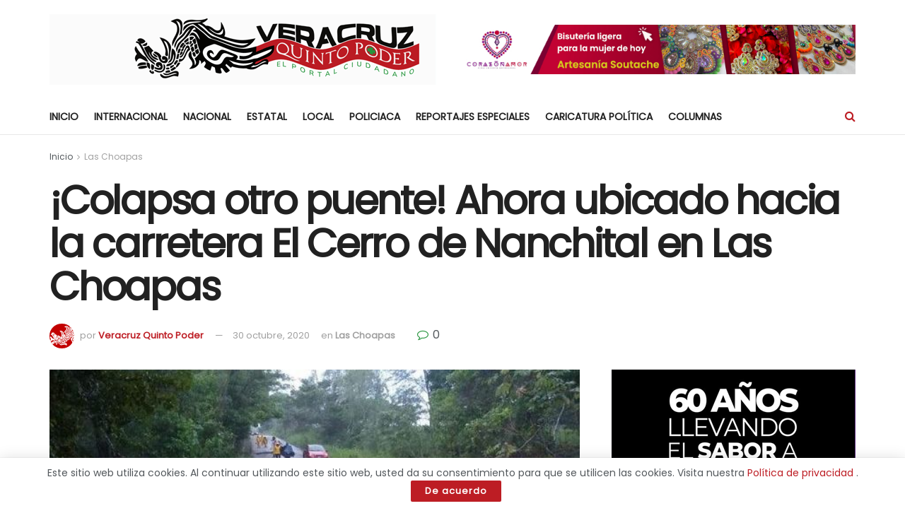

--- FILE ---
content_type: text/html; charset=UTF-8
request_url: https://www.veracruzquintopoder.com/las-choapas/colapsa-otro-puente-ahora-ubicado-hacia-la-carretera-el-cerro-de-nanchital-en-las-choapas/
body_size: 17724
content:
<!doctype html>
<!--[if lt IE 7]> <html class="no-js lt-ie9 lt-ie8 lt-ie7" lang="es"> <![endif]-->
<!--[if IE 7]>    <html class="no-js lt-ie9 lt-ie8" lang="es"> <![endif]-->
<!--[if IE 8]>    <html class="no-js lt-ie9" lang="es"> <![endif]-->
<!--[if IE 9]>    <html class="no-js lt-ie10" lang="es"> <![endif]-->
<!--[if gt IE 8]><!--> <html class="no-js" lang="es"> <!--<![endif]-->
<head>
    <meta http-equiv="Content-Type" content="text/html; charset=UTF-8" />
    <meta name='viewport' content='width=device-width, initial-scale=1, user-scalable=yes' />
    <link rel="profile" href="http://gmpg.org/xfn/11" />
    <link rel="pingback" href="https://www.veracruzquintopoder.com/xmlrpc.php" />
    <title>¡Colapsa otro puente! Ahora ubicado hacia la carretera El Cerro de Nanchital en Las Choapas &#8211; El portal ciudadano</title>
<meta property="og:type" content="article">
<meta property="og:title" content="¡Colapsa otro puente! Ahora ubicado hacia la carretera El Cerro de Nanchital en Las Choapas">
<meta property="og:site_name" content="El portal ciudadano">
<meta property="og:description" content="Otro puente cayó en el municipio de Las Choapas, pero ahora sobre la carretera que conduce a “El Cerro de">
<meta property="og:url" content="https://www.veracruzquintopoder.com/las-choapas/colapsa-otro-puente-ahora-ubicado-hacia-la-carretera-el-cerro-de-nanchital-en-las-choapas/">
<meta property="og:locale" content="es_ES">
<meta property="og:image" content="https://www.veracruzquintopoder.com/wp-content/uploads/2020/10/122911721_1698138490365284_3983920396973121655_o.jpg">
<meta property="og:image:height" content="330">
<meta property="og:image:width" content="600">
<meta property="article:published_time" content="2020-10-31T04:45:23+00:00">
<meta property="article:modified_time" content="2020-10-31T04:45:25+00:00">
<meta property="article:section" content="Las Choapas">
<meta name="twitter:card" content="summary_large_image">
<meta name="twitter:title" content="¡Colapsa otro puente! Ahora ubicado hacia la carretera El Cerro de Nanchital en Las Choapas">
<meta name="twitter:description" content="Otro puente cayó en el municipio de Las Choapas, pero ahora sobre la carretera que conduce a “El Cerro de">
<meta name="twitter:url" content="https://www.veracruzquintopoder.com/las-choapas/colapsa-otro-puente-ahora-ubicado-hacia-la-carretera-el-cerro-de-nanchital-en-las-choapas/">
<meta name="twitter:site" content="">
<meta name="twitter:image:src" content="https://www.veracruzquintopoder.com/wp-content/uploads/2020/10/122911721_1698138490365284_3983920396973121655_o.jpg">
<meta name="twitter:image:width" content="600">
<meta name="twitter:image:height" content="330">
            <script type="text/javascript"> var jnews_ajax_url = 'https://www.veracruzquintopoder.com/?ajax-request=jnews'; </script>
            <link rel='dns-prefetch' href='//fonts.googleapis.com' />
<link rel="alternate" type="application/rss+xml" title="El portal ciudadano &raquo; Feed" href="https://www.veracruzquintopoder.com/feed/" />
<link rel="alternate" type="application/rss+xml" title="El portal ciudadano &raquo; Feed de los comentarios" href="https://www.veracruzquintopoder.com/comments/feed/" />
<link rel="alternate" type="application/rss+xml" title="El portal ciudadano &raquo; Comentario ¡Colapsa otro puente! Ahora ubicado hacia la carretera El Cerro de Nanchital en Las Choapas del feed" href="https://www.veracruzquintopoder.com/las-choapas/colapsa-otro-puente-ahora-ubicado-hacia-la-carretera-el-cerro-de-nanchital-en-las-choapas/feed/" />
<style type="text/css">
img.wp-smiley,
img.emoji {
	display: inline !important;
	border: none !important;
	box-shadow: none !important;
	height: 1em !important;
	width: 1em !important;
	margin: 0 .07em !important;
	vertical-align: -0.1em !important;
	background: none !important;
	padding: 0 !important;
}
</style>
	<link rel='stylesheet' id='wp-block-library-css'  href='https://www.veracruzquintopoder.com/wp-includes/css/dist/block-library/style.min.css?ver=5.3.20' type='text/css' media='all' />
<link rel='stylesheet' id='jnews-previewslider-css'  href='https://www.veracruzquintopoder.com/wp-content/plugins/jnews-gallery/assets/css/previewslider.css' type='text/css' media='all' />
<link rel='stylesheet' id='jnews-previewslider-responsive-css'  href='https://www.veracruzquintopoder.com/wp-content/plugins/jnews-gallery/assets/css/previewslider-responsive.css' type='text/css' media='all' />
<link rel='stylesheet' id='jeg_customizer_font-css'  href='//fonts.googleapis.com/css?family=Poppins%3Areguler%7CRoboto%3Aregular&#038;ver=1.0.0' type='text/css' media='all' />
<link rel='stylesheet' id='mediaelement-css'  href='https://www.veracruzquintopoder.com/wp-includes/js/mediaelement/mediaelementplayer-legacy.min.css?ver=4.2.13-9993131' type='text/css' media='all' />
<link rel='stylesheet' id='wp-mediaelement-css'  href='https://www.veracruzquintopoder.com/wp-includes/js/mediaelement/wp-mediaelement.min.css?ver=5.3.20' type='text/css' media='all' />
<link rel='stylesheet' id='jnews-frontend-css'  href='https://www.veracruzquintopoder.com/wp-content/themes/jnews/assets/dist/frontend.min.css?ver=4.0.2' type='text/css' media='all' />
<link rel='stylesheet' id='jnews-style-css'  href='https://www.veracruzquintopoder.com/wp-content/themes/jnews/style.css?ver=4.0.2' type='text/css' media='all' />
<link rel='stylesheet' id='jeg-dynamic-style-css'  href='https://www.veracruzquintopoder.com/wp-content/uploads/jeg/jeg-kPTchigWH5.css?ver=1.0.0' type='text/css' media='all' />
<link rel='stylesheet' id='jnews-social-login-style-css'  href='https://www.veracruzquintopoder.com/wp-content/plugins/jnews-social-login/assets/css/plugin.css?ver=4.0.0' type='text/css' media='all' />
<link rel='stylesheet' id='jnews-weather-style-css'  href='https://www.veracruzquintopoder.com/wp-content/plugins/jnews-weather/assets/css/plugin.css?ver=4.0.0' type='text/css' media='all' />
<script type='text/javascript' src='https://www.veracruzquintopoder.com/wp-includes/js/jquery/jquery.js?ver=1.12.4-wp'></script>
<script type='text/javascript' src='https://www.veracruzquintopoder.com/wp-includes/js/jquery/jquery-migrate.min.js?ver=1.4.1'></script>
<script type='text/javascript' src='https://www.veracruzquintopoder.com/wp-content/plugins/jnews-gallery/assets/js/jquery.previewslider.js'></script>
<link rel='https://api.w.org/' href='https://www.veracruzquintopoder.com/wp-json/' />
<link rel="EditURI" type="application/rsd+xml" title="RSD" href="https://www.veracruzquintopoder.com/xmlrpc.php?rsd" />
<link rel="wlwmanifest" type="application/wlwmanifest+xml" href="https://www.veracruzquintopoder.com/wp-includes/wlwmanifest.xml" /> 
<meta name="generator" content="WordPress 5.3.20" />
<link rel="canonical" href="https://www.veracruzquintopoder.com/las-choapas/colapsa-otro-puente-ahora-ubicado-hacia-la-carretera-el-cerro-de-nanchital-en-las-choapas/" />
<link rel='shortlink' href='https://www.veracruzquintopoder.com/?p=8122' />
<link rel="alternate" type="application/json+oembed" href="https://www.veracruzquintopoder.com/wp-json/oembed/1.0/embed?url=https%3A%2F%2Fwww.veracruzquintopoder.com%2Flas-choapas%2Fcolapsa-otro-puente-ahora-ubicado-hacia-la-carretera-el-cerro-de-nanchital-en-las-choapas%2F" />
<link rel="alternate" type="text/xml+oembed" href="https://www.veracruzquintopoder.com/wp-json/oembed/1.0/embed?url=https%3A%2F%2Fwww.veracruzquintopoder.com%2Flas-choapas%2Fcolapsa-otro-puente-ahora-ubicado-hacia-la-carretera-el-cerro-de-nanchital-en-las-choapas%2F&#038;format=xml" />
<meta name="generator" content="Powered by WPBakery Page Builder - drag and drop page builder for WordPress."/>
<!--[if lte IE 9]><link rel="stylesheet" type="text/css" href="https://www.veracruzquintopoder.com/wp-content/plugins/js_composer/assets/css/vc_lte_ie9.min.css" media="screen"><![endif]--><style type="text/css">.saboxplugin-wrap{-webkit-box-sizing:border-box;-moz-box-sizing:border-box;-ms-box-sizing:border-box;box-sizing:border-box;border:1px solid #eee;width:100%;clear:both;display:block;overflow:hidden;word-wrap:break-word;position:relative}.saboxplugin-wrap .saboxplugin-gravatar{float:left;padding:0 20px 20px 20px}.saboxplugin-wrap .saboxplugin-gravatar img{max-width:100px;height:auto;border-radius:0;}.saboxplugin-wrap .saboxplugin-authorname{font-size:18px;line-height:1;margin:20px 0 0 20px;display:block}.saboxplugin-wrap .saboxplugin-authorname a{text-decoration:none}.saboxplugin-wrap .saboxplugin-authorname a:focus{outline:0}.saboxplugin-wrap .saboxplugin-desc{display:block;margin:5px 20px}.saboxplugin-wrap .saboxplugin-desc a{text-decoration:underline}.saboxplugin-wrap .saboxplugin-desc p{margin:5px 0 12px}.saboxplugin-wrap .saboxplugin-web{margin:0 20px 15px;text-align:left}.saboxplugin-wrap .sab-web-position{text-align:right}.saboxplugin-wrap .saboxplugin-web a{color:#ccc;text-decoration:none}.saboxplugin-wrap .saboxplugin-socials{position:relative;display:block;background:#fcfcfc;padding:5px;border-top:1px solid #eee}.saboxplugin-wrap .saboxplugin-socials a svg{width:20px;height:20px}.saboxplugin-wrap .saboxplugin-socials a svg .st2{fill:#fff; transform-origin:center center;}.saboxplugin-wrap .saboxplugin-socials a svg .st1{fill:rgba(0,0,0,.3)}.saboxplugin-wrap .saboxplugin-socials a:hover{opacity:.8;-webkit-transition:opacity .4s;-moz-transition:opacity .4s;-o-transition:opacity .4s;transition:opacity .4s;box-shadow:none!important;-webkit-box-shadow:none!important}.saboxplugin-wrap .saboxplugin-socials .saboxplugin-icon-color{box-shadow:none;padding:0;border:0;-webkit-transition:opacity .4s;-moz-transition:opacity .4s;-o-transition:opacity .4s;transition:opacity .4s;display:inline-block;color:#fff;font-size:0;text-decoration:inherit;margin:5px;-webkit-border-radius:0;-moz-border-radius:0;-ms-border-radius:0;-o-border-radius:0;border-radius:0;overflow:hidden}.saboxplugin-wrap .saboxplugin-socials .saboxplugin-icon-grey{text-decoration:inherit;box-shadow:none;position:relative;display:-moz-inline-stack;display:inline-block;vertical-align:middle;zoom:1;margin:10px 5px;color:#444;fill:#444}.clearfix:after,.clearfix:before{content:' ';display:table;line-height:0;clear:both}.ie7 .clearfix{zoom:1}.saboxplugin-socials.sabox-colored .saboxplugin-icon-color .sab-twitch{border-color:#38245c}.saboxplugin-socials.sabox-colored .saboxplugin-icon-color .sab-addthis{border-color:#e91c00}.saboxplugin-socials.sabox-colored .saboxplugin-icon-color .sab-behance{border-color:#003eb0}.saboxplugin-socials.sabox-colored .saboxplugin-icon-color .sab-delicious{border-color:#06c}.saboxplugin-socials.sabox-colored .saboxplugin-icon-color .sab-deviantart{border-color:#036824}.saboxplugin-socials.sabox-colored .saboxplugin-icon-color .sab-digg{border-color:#00327c}.saboxplugin-socials.sabox-colored .saboxplugin-icon-color .sab-dribbble{border-color:#ba1655}.saboxplugin-socials.sabox-colored .saboxplugin-icon-color .sab-facebook{border-color:#1e2e4f}.saboxplugin-socials.sabox-colored .saboxplugin-icon-color .sab-flickr{border-color:#003576}.saboxplugin-socials.sabox-colored .saboxplugin-icon-color .sab-github{border-color:#264874}.saboxplugin-socials.sabox-colored .saboxplugin-icon-color .sab-google{border-color:#0b51c5}.saboxplugin-socials.sabox-colored .saboxplugin-icon-color .sab-googleplus{border-color:#96271a}.saboxplugin-socials.sabox-colored .saboxplugin-icon-color .sab-html5{border-color:#902e13}.saboxplugin-socials.sabox-colored .saboxplugin-icon-color .sab-instagram{border-color:#1630aa}.saboxplugin-socials.sabox-colored .saboxplugin-icon-color .sab-linkedin{border-color:#00344f}.saboxplugin-socials.sabox-colored .saboxplugin-icon-color .sab-pinterest{border-color:#5b040e}.saboxplugin-socials.sabox-colored .saboxplugin-icon-color .sab-reddit{border-color:#992900}.saboxplugin-socials.sabox-colored .saboxplugin-icon-color .sab-rss{border-color:#a43b0a}.saboxplugin-socials.sabox-colored .saboxplugin-icon-color .sab-sharethis{border-color:#5d8420}.saboxplugin-socials.sabox-colored .saboxplugin-icon-color .sab-skype{border-color:#00658a}.saboxplugin-socials.sabox-colored .saboxplugin-icon-color .sab-soundcloud{border-color:#995200}.saboxplugin-socials.sabox-colored .saboxplugin-icon-color .sab-spotify{border-color:#0f612c}.saboxplugin-socials.sabox-colored .saboxplugin-icon-color .sab-stackoverflow{border-color:#a95009}.saboxplugin-socials.sabox-colored .saboxplugin-icon-color .sab-steam{border-color:#006388}.saboxplugin-socials.sabox-colored .saboxplugin-icon-color .sab-user_email{border-color:#b84e05}.saboxplugin-socials.sabox-colored .saboxplugin-icon-color .sab-stumbleUpon{border-color:#9b280e}.saboxplugin-socials.sabox-colored .saboxplugin-icon-color .sab-tumblr{border-color:#10151b}.saboxplugin-socials.sabox-colored .saboxplugin-icon-color .sab-twitter{border-color:#0967a0}.saboxplugin-socials.sabox-colored .saboxplugin-icon-color .sab-vimeo{border-color:#0d7091}.saboxplugin-socials.sabox-colored .saboxplugin-icon-color .sab-windows{border-color:#003f71}.saboxplugin-socials.sabox-colored .saboxplugin-icon-color .sab-whatsapp{border-color:#003f71}.saboxplugin-socials.sabox-colored .saboxplugin-icon-color .sab-wordpress{border-color:#0f3647}.saboxplugin-socials.sabox-colored .saboxplugin-icon-color .sab-yahoo{border-color:#14002d}.saboxplugin-socials.sabox-colored .saboxplugin-icon-color .sab-youtube{border-color:#900}.saboxplugin-socials.sabox-colored .saboxplugin-icon-color .sab-xing{border-color:#000202}.saboxplugin-socials.sabox-colored .saboxplugin-icon-color .sab-mixcloud{border-color:#2475a0}.saboxplugin-socials.sabox-colored .saboxplugin-icon-color .sab-vk{border-color:#243549}.saboxplugin-socials.sabox-colored .saboxplugin-icon-color .sab-medium{border-color:#00452c}.saboxplugin-socials.sabox-colored .saboxplugin-icon-color .sab-quora{border-color:#420e00}.saboxplugin-socials.sabox-colored .saboxplugin-icon-color .sab-meetup{border-color:#9b181c}.saboxplugin-socials.sabox-colored .saboxplugin-icon-color .sab-goodreads{border-color:#000}.saboxplugin-socials.sabox-colored .saboxplugin-icon-color .sab-snapchat{border-color:#999700}.saboxplugin-socials.sabox-colored .saboxplugin-icon-color .sab-500px{border-color:#00557f}.saboxplugin-socials.sabox-colored .saboxplugin-icon-color .sab-mastodont{border-color:#185886}.sabox-plus-item{margin-bottom:20px}@media screen and (max-width:480px){.saboxplugin-wrap{text-align:center}.saboxplugin-wrap .saboxplugin-gravatar{float:none;padding:20px 0;text-align:center;margin:0 auto;display:block}.saboxplugin-wrap .saboxplugin-gravatar img{float:none;display:inline-block;display:-moz-inline-stack;vertical-align:middle;zoom:1}.saboxplugin-wrap .saboxplugin-desc{margin:0 10px 20px;text-align:center}.saboxplugin-wrap .saboxplugin-authorname{text-align:center;margin:10px 0 20px}}body .saboxplugin-authorname a,body .saboxplugin-authorname a:hover{box-shadow:none;-webkit-box-shadow:none}a.sab-profile-edit{font-size:16px!important;line-height:1!important}.sab-edit-settings a,a.sab-profile-edit{color:#0073aa!important;box-shadow:none!important;-webkit-box-shadow:none!important}.sab-edit-settings{margin-right:15px;position:absolute;right:0;z-index:2;bottom:10px;line-height:20px}.sab-edit-settings i{margin-left:5px}.saboxplugin-socials{line-height:1!important}.rtl .saboxplugin-wrap .saboxplugin-gravatar{float:right}.rtl .saboxplugin-wrap .saboxplugin-authorname{display:flex;align-items:center}.rtl .saboxplugin-wrap .saboxplugin-authorname .sab-profile-edit{margin-right:10px}.rtl .sab-edit-settings{right:auto;left:0}img.sab-custom-avatar{max-width:75px;}.saboxplugin-wrap .saboxplugin-gravatar img {-webkit-border-radius:50%;-moz-border-radius:50%;-ms-border-radius:50%;-o-border-radius:50%;border-radius:50%;}.saboxplugin-wrap .saboxplugin-gravatar img {-webkit-border-radius:50%;-moz-border-radius:50%;-ms-border-radius:50%;-o-border-radius:50%;border-radius:50%;}.saboxplugin-wrap .saboxplugin-socials .saboxplugin-icon-color .st1 {display: none;}.saboxplugin-wrap {margin-top:0px; margin-bottom:0px; padding: 0px 0px }.saboxplugin-wrap .saboxplugin-authorname {font-size:18px; line-height:25px;}.saboxplugin-wrap .saboxplugin-desc p, .saboxplugin-wrap .saboxplugin-desc {font-size:14px !important; line-height:21px !important;}.saboxplugin-wrap .saboxplugin-web {font-size:14px;}.saboxplugin-wrap .saboxplugin-socials a svg {width:36px;height:36px;}</style><script type='application/ld+json'>{"@context":"http:\/\/schema.org","@type":"Organization","@id":"https:\/\/www.veracruzquintopoder.com\/#organization","url":"https:\/\/www.veracruzquintopoder.com\/","name":"","logo":{"@type":"ImageObject","url":""},"sameAs":["https:\/\/www.facebook.com\/Veracruz.Quinto.Poderr\/","https:\/\/twitter.com\/VeracruzQP"]}</script>
<script type='application/ld+json'>{"@context":"http:\/\/schema.org","@type":"WebSite","@id":"https:\/\/www.veracruzquintopoder.com\/#website","url":"https:\/\/www.veracruzquintopoder.com\/","name":"","potentialAction":{"@type":"SearchAction","target":"https:\/\/www.veracruzquintopoder.com\/?s={search_term_string}","query-input":"required name=search_term_string"}}</script>
<link rel="icon" href="https://www.veracruzquintopoder.com/wp-content/uploads/2019/03/cropped-favicon-veracruzquintopoder--32x32.jpg" sizes="32x32" />
<link rel="icon" href="https://www.veracruzquintopoder.com/wp-content/uploads/2019/03/cropped-favicon-veracruzquintopoder--192x192.jpg" sizes="192x192" />
<link rel="apple-touch-icon-precomposed" href="https://www.veracruzquintopoder.com/wp-content/uploads/2019/03/cropped-favicon-veracruzquintopoder--180x180.jpg" />
<meta name="msapplication-TileImage" content="https://www.veracruzquintopoder.com/wp-content/uploads/2019/03/cropped-favicon-veracruzquintopoder--270x270.jpg" />
		<style type="text/css" id="wp-custom-css">
			article .entry-content p {
	text-align: justify;
} 		</style>
		<noscript><style type="text/css"> .wpb_animate_when_almost_visible { opacity: 1; }</style></noscript></head>
<body class="post-template-default single single-post postid-8122 single-format-standard jeg_single_tpl_2 jnews jsc_normal wpb-js-composer js-comp-ver-5.7 vc_responsive">

    
    

    <div class="jeg_ad jeg_ad_top jnews_header_top_ads">
        <div class='ads-wrapper  '></div>    </div>

    <!-- The Main Wrapper
    ============================================= -->
    <div class="jeg_viewport">

        
        <div class="jeg_header_wrapper">
            <div class="jeg_header_instagram_wrapper">
    </div>

<!-- HEADER -->
<div class="jeg_header normal">
    <div class="jeg_midbar jeg_container normal">
    <div class="container">
        <div class="jeg_nav_row">
            
                <div class="jeg_nav_col jeg_nav_left jeg_nav_normal">
                    <div class="item_wrap jeg_nav_alignleft">
                        <div class="jeg_nav_item jeg_logo jeg_desktop_logo">
			<div class="site-title">
	    	<a href="https://www.veracruzquintopoder.com/" style="padding: 0 0 0 0;">
	    	    <img src="https://www.veracruzquintopoder.com/wp-content/uploads/2022/03/Logo-Animation-Snake-Style-final.gif" srcset="https://www.veracruzquintopoder.com/wp-content/uploads/2022/03/Logo-Animation-Snake-Style-final.gif 1x, https://www.veracruzquintopoder.com/wp-content/uploads/2022/03/Logo-Animation-Snake-Style-ejemplo.gif 2x" alt="El portal ciudadano">	    	</a>
	    </div>
	</div>                    </div>
                </div>

                
                <div class="jeg_nav_col jeg_nav_center jeg_nav_normal">
                    <div class="item_wrap jeg_nav_aligncenter">
                                            </div>
                </div>

                
                <div class="jeg_nav_col jeg_nav_right jeg_nav_grow">
                    <div class="item_wrap jeg_nav_alignright">
                        <div class="jeg_nav_item jeg_ad jeg_ad_top jnews_header_ads">
    <div class='ads-wrapper  '><a href='https://www.facebook.com/corazonamoraccesorios/' target="_blank" class='adlink ads_image '><img src='https://www.veracruzquintopoder.com/wp-content/uploads/2021/02/Banner-Corazon-Amor.jpg' alt='Anuncio' data-pin-no-hover="true"></a></div></div>                    </div>
                </div>

                        </div>
    </div>
</div><div class="jeg_bottombar jeg_navbar jeg_container jeg_navbar_wrapper  jeg_navbar_normal">
    <div class="container">
        <div class="jeg_nav_row">
            
                <div class="jeg_nav_col jeg_nav_left jeg_nav_grow">
                    <div class="item_wrap jeg_nav_alignleft">
                        <div class="jeg_main_menu_wrapper">
<div class="jeg_nav_item jeg_mainmenu_wrap"><ul class="jeg_menu jeg_main_menu jeg_menu_style_1" data-animation="animate"><li id="menu-item-259" class="menu-item menu-item-type-post_type menu-item-object-page menu-item-home menu-item-259 bgnav" data-item-row="default" ><a href="https://www.veracruzquintopoder.com/">Inicio</a></li>
<li id="menu-item-266" class="menu-item menu-item-type-taxonomy menu-item-object-category menu-item-266 bgnav" data-item-row="default" ><a href="https://www.veracruzquintopoder.com/category/internacional/">Internacional</a></li>
<li id="menu-item-267" class="menu-item menu-item-type-taxonomy menu-item-object-category menu-item-267 bgnav" data-item-row="default" ><a href="https://www.veracruzquintopoder.com/category/nacional/">Nacional</a></li>
<li id="menu-item-268" class="menu-item menu-item-type-taxonomy menu-item-object-category menu-item-268 bgnav" data-item-row="default" ><a href="https://www.veracruzquintopoder.com/category/estatal/">Estatal</a></li>
<li id="menu-item-269" class="menu-item menu-item-type-taxonomy menu-item-object-category menu-item-269 bgnav" data-item-row="default" ><a href="https://www.veracruzquintopoder.com/category/local/">Local</a></li>
<li id="menu-item-270" class="menu-item menu-item-type-taxonomy menu-item-object-category menu-item-270 bgnav" data-item-row="default" ><a href="https://www.veracruzquintopoder.com/category/policiaca/">Policiaca</a></li>
<li id="menu-item-292" class="menu-item menu-item-type-taxonomy menu-item-object-category menu-item-292 bgnav" data-item-row="default" ><a href="https://www.veracruzquintopoder.com/category/reportajes-especiales/">Reportajes Especiales</a></li>
<li id="menu-item-291" class="menu-item menu-item-type-taxonomy menu-item-object-category menu-item-291 bgnav" data-item-row="default" ><a href="https://www.veracruzquintopoder.com/category/caricatura-politica/">Caricatura Política</a></li>
<li id="menu-item-363" class="menu-item menu-item-type-taxonomy menu-item-object-category menu-item-363 bgnav" data-item-row="default" ><a href="https://www.veracruzquintopoder.com/category/columnas/">Columnas</a></li>
</ul></div></div>
                    </div>
                </div>

                
                <div class="jeg_nav_col jeg_nav_center jeg_nav_normal">
                    <div class="item_wrap jeg_nav_aligncenter">
                                            </div>
                </div>

                
                <div class="jeg_nav_col jeg_nav_right jeg_nav_normal">
                    <div class="item_wrap jeg_nav_alignright">
                        <!-- Search Icon -->
<div class="jeg_nav_item jeg_search_wrapper search_icon jeg_search_popup_expand">
    <a href="#" class="jeg_search_toggle"><i class="fa fa-search"></i></a>
    <form action="https://www.veracruzquintopoder.com/" method="get" class="jeg_search_form" target="_top">
    <input name="s" class="jeg_search_input" placeholder="Buscar..." type="text" value="" autocomplete="off">
    <button type="submit" class="jeg_search_button btn"><i class="fa fa-search"></i></button>
</form>
<!-- jeg_search_hide with_result no_result -->
<div class="jeg_search_result jeg_search_hide with_result">
    <div class="search-result-wrapper">
    </div>
    <div class="search-link search-noresult">
        Sin resultados    </div>
    <div class="search-link search-all-button">
        <i class="fa fa-search"></i> Ver todos los resultados    </div>
</div></div>                    </div>
                </div>

                        </div>
    </div>
</div></div><!-- /.jeg_header -->        </div>

        <div class="jeg_header_sticky">
            <div class="sticky_blankspace"></div>
<div class="jeg_header normal">
    <div class="jeg_container">
        <div data-mode="scroll" class="jeg_stickybar jeg_navbar jeg_navbar_wrapper  jeg_navbar_normal">
            <div class="container">
    <div class="jeg_nav_row">
        
            <div class="jeg_nav_col jeg_nav_left jeg_nav_grow">
                <div class="item_wrap jeg_nav_alignleft">
                    <div class="jeg_main_menu_wrapper">
<div class="jeg_nav_item jeg_mainmenu_wrap"><ul class="jeg_menu jeg_main_menu jeg_menu_style_1" data-animation="animate"><li class="menu-item menu-item-type-post_type menu-item-object-page menu-item-home menu-item-259 bgnav" data-item-row="default" ><a href="https://www.veracruzquintopoder.com/">Inicio</a></li>
<li class="menu-item menu-item-type-taxonomy menu-item-object-category menu-item-266 bgnav" data-item-row="default" ><a href="https://www.veracruzquintopoder.com/category/internacional/">Internacional</a></li>
<li class="menu-item menu-item-type-taxonomy menu-item-object-category menu-item-267 bgnav" data-item-row="default" ><a href="https://www.veracruzquintopoder.com/category/nacional/">Nacional</a></li>
<li class="menu-item menu-item-type-taxonomy menu-item-object-category menu-item-268 bgnav" data-item-row="default" ><a href="https://www.veracruzquintopoder.com/category/estatal/">Estatal</a></li>
<li class="menu-item menu-item-type-taxonomy menu-item-object-category menu-item-269 bgnav" data-item-row="default" ><a href="https://www.veracruzquintopoder.com/category/local/">Local</a></li>
<li class="menu-item menu-item-type-taxonomy menu-item-object-category menu-item-270 bgnav" data-item-row="default" ><a href="https://www.veracruzquintopoder.com/category/policiaca/">Policiaca</a></li>
<li class="menu-item menu-item-type-taxonomy menu-item-object-category menu-item-292 bgnav" data-item-row="default" ><a href="https://www.veracruzquintopoder.com/category/reportajes-especiales/">Reportajes Especiales</a></li>
<li class="menu-item menu-item-type-taxonomy menu-item-object-category menu-item-291 bgnav" data-item-row="default" ><a href="https://www.veracruzquintopoder.com/category/caricatura-politica/">Caricatura Política</a></li>
<li class="menu-item menu-item-type-taxonomy menu-item-object-category menu-item-363 bgnav" data-item-row="default" ><a href="https://www.veracruzquintopoder.com/category/columnas/">Columnas</a></li>
</ul></div></div>
                </div>
            </div>

            
            <div class="jeg_nav_col jeg_nav_center jeg_nav_normal">
                <div class="item_wrap jeg_nav_aligncenter">
                                    </div>
            </div>

            
            <div class="jeg_nav_col jeg_nav_right jeg_nav_normal">
                <div class="item_wrap jeg_nav_alignright">
                    <!-- Search Icon -->
<div class="jeg_nav_item jeg_search_wrapper search_icon jeg_search_popup_expand">
    <a href="#" class="jeg_search_toggle"><i class="fa fa-search"></i></a>
    <form action="https://www.veracruzquintopoder.com/" method="get" class="jeg_search_form" target="_top">
    <input name="s" class="jeg_search_input" placeholder="Buscar..." type="text" value="" autocomplete="off">
    <button type="submit" class="jeg_search_button btn"><i class="fa fa-search"></i></button>
</form>
<!-- jeg_search_hide with_result no_result -->
<div class="jeg_search_result jeg_search_hide with_result">
    <div class="search-result-wrapper">
    </div>
    <div class="search-link search-noresult">
        Sin resultados    </div>
    <div class="search-link search-all-button">
        <i class="fa fa-search"></i> Ver todos los resultados    </div>
</div></div>                </div>
            </div>

                </div>
</div>        </div>
    </div>
</div>
        </div>

        <div class="jeg_navbar_mobile_wrapper">
            <div class="jeg_navbar_mobile" data-mode="scroll">
    <div class="jeg_mobile_bottombar jeg_mobile_midbar jeg_container dark">
    <div class="container">
        <div class="jeg_nav_row">
            
                <div class="jeg_nav_col jeg_nav_left jeg_nav_normal">
                    <div class="item_wrap jeg_nav_alignleft">
                        <div class="jeg_nav_item">
    <a href="#" class="toggle_btn jeg_mobile_toggle"><i class="fa fa-bars"></i></a>
</div>                    </div>
                </div>

                
                <div class="jeg_nav_col jeg_nav_center jeg_nav_grow">
                    <div class="item_wrap jeg_nav_aligncenter">
                        <div class="jeg_nav_item jeg_mobile_logo">
			<div class="site-title">
	    	<a href="https://www.veracruzquintopoder.com/">
		        <img src="https://www.veracruzquintopoder.com/wp-content/uploads/2022/03/Logo-Animation-Snake-Style-mobile.gif" srcset="https://www.veracruzquintopoder.com/wp-content/uploads/2022/03/Logo-Animation-Snake-Style-mobile.gif 1x, https://www.veracruzquintopoder.com/wp-content/uploads/2022/03/Logo-Animation-Snake-Style-mobile.gif 2x" alt="El portal ciudadano">		    </a>
	    </div>
	</div>                    </div>
                </div>

                
                <div class="jeg_nav_col jeg_nav_right jeg_nav_normal">
                    <div class="item_wrap jeg_nav_alignright">
                        <div class="jeg_nav_item jeg_search_wrapper jeg_search_popup_expand">
    <a href="#" class="jeg_search_toggle"><i class="fa fa-search"></i></a>
	<form action="https://www.veracruzquintopoder.com/" method="get" class="jeg_search_form" target="_top">
    <input name="s" class="jeg_search_input" placeholder="Buscar..." type="text" value="" autocomplete="off">
    <button type="submit" class="jeg_search_button btn"><i class="fa fa-search"></i></button>
</form>
<!-- jeg_search_hide with_result no_result -->
<div class="jeg_search_result jeg_search_hide with_result">
    <div class="search-result-wrapper">
    </div>
    <div class="search-link search-noresult">
        Sin resultados    </div>
    <div class="search-link search-all-button">
        <i class="fa fa-search"></i> Ver todos los resultados    </div>
</div></div>                    </div>
                </div>

                        </div>
    </div>
</div></div>
<div class="sticky_blankspace" style="height: 60px;"></div>        </div>    <div class="post-wrapper">

        <div class="post-wrap" >

            
            <div class="jeg_main ">
                <div class="jeg_container">
                    <div class="jeg_content jeg_singlepage">
    <div class="container">

        <div class="jeg_ad jeg_article_top jnews_article_top_ads">
            <div class='ads-wrapper  '></div>        </div>

        
                        <div class="jeg_breadcrumbs jeg_breadcrumb_container">
                <div id="breadcrumbs"><span class="">
                <a href="https://www.veracruzquintopoder.com">Inicio</a>
            </span><i class="fa fa-angle-right"></i><span class="breadcrumb_last_link">
                <a href="https://www.veracruzquintopoder.com/category/las-choapas/">Las Choapas</a>
            </span></div>            </div>
            
            <div class="entry-header">
	            
                <h1 class="jeg_post_title">¡Colapsa otro puente! Ahora ubicado hacia la carretera El Cerro de Nanchital en Las Choapas</h1>

                
                <div class="jeg_meta_container"><div class="jeg_post_meta jeg_post_meta_2">

            <div class="jeg_meta_author">
            <img alt='Veracruz Quinto Poder' src="[data-uri]" data-lazy-src='https://www.veracruzquintopoder.com/wp-content/uploads/2019/03/favicon-veracruzquintopoder-.jpg' data-lazy-srcset='https://www.veracruzquintopoder.com/wp-content/uploads/2019/03/favicon-veracruzquintopoder-.jpg 2x' class='avatar avatar-80 photo sab-custom-avatar' height='80' width='80' /><noscript><img alt='Veracruz Quinto Poder' src='https://www.veracruzquintopoder.com/wp-content/uploads/2019/03/favicon-veracruzquintopoder-.jpg' srcset='https://www.veracruzquintopoder.com/wp-content/uploads/2019/03/favicon-veracruzquintopoder-.jpg 2x' class='avatar avatar-80 photo sab-custom-avatar' height='80' width='80' /></noscript>            <span class="meta_text">por</span>
            <a href="https://www.veracruzquintopoder.com/author/admin/">Veracruz Quinto Poder</a>        </div>
    
            <div class="jeg_meta_date">
            <a href="https://www.veracruzquintopoder.com/las-choapas/colapsa-otro-puente-ahora-ubicado-hacia-la-carretera-el-cerro-de-nanchital-en-las-choapas/">30 octubre, 2020</a>
        </div>
    
            <div class="jeg_meta_category">
            <span><span class="meta_text">en</span>
                <a href="https://www.veracruzquintopoder.com/category/las-choapas/" rel="category tag">Las Choapas</a>            </span>
        </div>
    
	
    <div class="meta_right">
                            <div class="jeg_meta_comment"><a href="https://www.veracruzquintopoder.com/las-choapas/colapsa-otro-puente-ahora-ubicado-hacia-la-carretera-el-cerro-de-nanchital-en-las-choapas/#respond"><i class="fa fa-comment-o"></i> 0</a></div>
            </div>
</div>
</div>
            </div>

            <div class="row">
                <div class="jeg_main_content col-md-8">

                    <div class="jeg_inner_content">
                        <div class="jeg_featured featured_image"><a href="https://www.veracruzquintopoder.com/wp-content/uploads/2020/10/122911721_1698138490365284_3983920396973121655_o.jpg"><div class="thumbnail-container animate-lazy" style="padding-bottom:55%"><img width="600" height="330" src="https://www.veracruzquintopoder.com/wp-content/themes/jnews/assets/img/jeg-empty.png" class="attachment-jnews-1140x570 size-jnews-1140x570 lazyload wp-post-image" alt="¡Colapsa otro puente! Ahora ubicado hacia la carretera El Cerro de Nanchital en Las Choapas" data-src="https://www.veracruzquintopoder.com/wp-content/uploads/2020/10/122911721_1698138490365284_3983920396973121655_o.jpg" data-sizes="auto" data-srcset="https://www.veracruzquintopoder.com/wp-content/uploads/2020/10/122911721_1698138490365284_3983920396973121655_o.jpg 600w, https://www.veracruzquintopoder.com/wp-content/uploads/2020/10/122911721_1698138490365284_3983920396973121655_o-300x165.jpg 300w" data-expand="700" /></div></a></div>
                        <div class="jeg_share_top_container"><div class="jeg_share_button clearfix">
                <div class="jeg_share_stats">
                    <div class="jeg_share_count">
                        <div class="counts">0</div>
                        <span class="sharetext">Comparte</span>
                    </div>
                    <div class="jeg_views_count">
                    <div class="counts">51</div>
                    <span class="sharetext">Vistos</span>
                </div>
                </div>
                <div class="jeg_sharelist">
                    <a href="http://www.facebook.com/sharer.php?u=https%3A%2F%2Fwww.veracruzquintopoder.com%2Flas-choapas%2Fcolapsa-otro-puente-ahora-ubicado-hacia-la-carretera-el-cerro-de-nanchital-en-las-choapas%2F" rel='nofollow'  class="jeg_btn-facebook expanded"><i class="fa fa-facebook-official"></i><span>Compartir </span></a><a href="https://twitter.com/intent/tweet?text=%C2%A1Colapsa+otro+puente%21+Ahora+ubicado+hacia+la+carretera+El+Cerro+de+Nanchital+en+Las+Choapas&url=https%3A%2F%2Fwww.veracruzquintopoder.com%2Flas-choapas%2Fcolapsa-otro-puente-ahora-ubicado-hacia-la-carretera-el-cerro-de-nanchital-en-las-choapas%2F" rel='nofollow'  class="jeg_btn-twitter expanded"><i class="fa fa-twitter"></i><span>Compartir </span></a><a href="whatsapp://send?text=%C2%A1Colapsa+otro+puente%21+Ahora+ubicado+hacia+la+carretera+El+Cerro+de+Nanchital+en+Las+Choapas%0Ahttps%3A%2F%2Fwww.veracruzquintopoder.com%2Flas-choapas%2Fcolapsa-otro-puente-ahora-ubicado-hacia-la-carretera-el-cerro-de-nanchital-en-las-choapas%2F" rel='nofollow'  data-action="share/whatsapp/share"  class="jeg_btn-whatsapp expanded"><i class="fa fa-whatsapp"></i><span>Compartir</span></a><a href="mailto:?subject=%C2%A1Colapsa+otro+puente%21+Ahora+ubicado+hacia+la+carretera+El+Cerro+de+Nanchital+en+Las+Choapas&amp;body=https%3A%2F%2Fwww.veracruzquintopoder.com%2Flas-choapas%2Fcolapsa-otro-puente-ahora-ubicado-hacia-la-carretera-el-cerro-de-nanchital-en-las-choapas%2F" rel='nofollow'  class="jeg_btn-email "><i class="fa fa-envelope"></i></a>
                    
                </div>
            </div></div>
                        <div class="jeg_ad jeg_article jnews_content_top_ads "><div class='ads-wrapper  '></div></div>
                        <div class="entry-content no-share">
                            <div class="jeg_share_button share-float jeg_sticky_share clearfix share-monocrhome">
                                <div class="jeg_share_float_container"></div>                            </div>

                            <div class="content-inner ">
                                
<p>Otro puente cayó en el municipio de Las Choapas, pero ahora sobre la carretera que conduce a “El Cerro de Nanchital”.<br />Se trata del puente denominado “Guadalupe” que se encuentra antes de llegar a el poblado “El Chichón”.</p><div class="jeg_ad jeg_ad_article jnews_content_inline_ads  "><div class='ads-wrapper align-right '></div></div>



<p>Desde la madrugada el riesgo que se tenía era latente, sin embargo, no tardó mucho tiempo y el puente se vino abajo.</p>



<p>Las fuerte corriente de las lluvias intensas registradas que no cesan lo derribó, partiendo la carretera en dos prácticamente.</p>



<p>En estos momentos se encuentran los ejidos incomunicados, motivo por el cual desde muy tempranas horas se dió la movilización de Protección Civil y autoridades municipales.</p>



<p>Agencias/Las Choapas<br /></p>
<div class="saboxplugin-wrap" itemtype="http://schema.org/Person" itemscope itemprop="author"><div class="saboxplugin-tab"><div class="saboxplugin-gravatar"><img src="[data-uri]" data-lazy-src="https://www.veracruzquintopoder.com/wp-content/uploads/2019/03/favicon-veracruzquintopoder-.jpg" width="100"  height="100" alt="" itemprop="image"><noscript><img src="https://www.veracruzquintopoder.com/wp-content/uploads/2019/03/favicon-veracruzquintopoder-.jpg" width="100"  height="100" alt="" itemprop="image"></noscript></div><div class="saboxplugin-authorname"><a href="https://www.veracruzquintopoder.com/author/admin/" class="vcard author" rel="author"><span class="fn">Veracruz Quinto Poder</span></a></div><div class="saboxplugin-desc"><div itemprop="description"></div></div><div class="clearfix"></div></div></div>                                
	                            
                                                            </div>

                            <div class="jeg_share_bottom_container"></div>
                                                    </div>

                        <div class="jeg_ad jeg_article jnews_content_bottom_ads "><div class='ads-wrapper  '><a href='https://www.facebook.com/TresMilagrosCoatza/' target="_blank" class='adlink ads_image '><img src='https://www.veracruzquintopoder.com/wp-content/uploads/2019/04/ad_728x90-tres-milagros.jpg' alt='' data-pin-no-hover="true"></a></div></div><div class="jnews_prev_next_container"><div class="jeg_prevnext_post">
            <a href="https://www.veracruzquintopoder.com/policiaca/drogaba-a-menores-de-edad-para-hacer-pornografia-infantil/" class="post prev-post">
            <span class="caption">Publicación anterior</span>
            <h3 class="post-title">DROGABA A MENORES DE EDAD PARA HACER PORNOGRAFÍA INFANTIL</h3>
        </a>
    
            <a href="https://www.veracruzquintopoder.com/internacional/beatifican-al-p-michael-mcgivney-fundador-de-caballeros-de-colon/" class="post next-post">
            <span class="caption">Siguiente post</span>
            <h3 class="post-title">BEATIFICAN AL P. Michael McGivney, FUNDADOR DE CABALLEROS DE COLON</h3>
        </a>
    </div></div><div class="jnews_author_box_container"></div><div class="jnews_related_post_container"><div  class="jeg_postblock_22 jeg_postblock jeg_module_hook jeg_pagination_disable jeg_col_2o3 jnews_module_8122_0_696cf1eba32d9   " data-unique="jnews_module_8122_0_696cf1eba32d9">
                <div class="jeg_block_heading jeg_block_heading_6 jeg_subcat_right">
                    <h3 class="jeg_block_title"><span>Relacionado<strong> Posts</strong></span></h3>
                    
                </div>
                <div class="jeg_block_container">
                
                <div class="jeg_posts_wrap">
                <div class="jeg_posts jeg_load_more_flag"> 
                    <article class="jeg_post jeg_pl_md_5 post-14454 post type-post status-publish format-standard has-post-thumbnail hentry category-sonia-dominguez-ramirez">
                <div class="jeg_thumb">
                    
                    <a href="https://www.veracruzquintopoder.com/sonia-dominguez-ramirez/fallece-don-roberto-servitje/"><div class="thumbnail-container animate-lazy  size-715 "><img width="350" height="250" src="https://www.veracruzquintopoder.com/wp-content/themes/jnews/assets/img/jeg-empty.png" class="attachment-jnews-350x250 size-jnews-350x250 lazyload wp-post-image" alt="Fallece Don Roberto Servitje" data-src="https://www.veracruzquintopoder.com/wp-content/uploads/2025/07/WhatsApp-Image-2025-07-17-at-13.08.41-350x250.jpeg" data-sizes="auto" data-srcset="https://www.veracruzquintopoder.com/wp-content/uploads/2025/07/WhatsApp-Image-2025-07-17-at-13.08.41-350x250.jpeg 350w, https://www.veracruzquintopoder.com/wp-content/uploads/2025/07/WhatsApp-Image-2025-07-17-at-13.08.41-120x86.jpeg 120w, https://www.veracruzquintopoder.com/wp-content/uploads/2025/07/WhatsApp-Image-2025-07-17-at-13.08.41-750x536.jpeg 750w" data-expand="700" /></div></a>
                    <div class="jeg_post_category">
                        <span><a href="https://www.veracruzquintopoder.com/category/sonia-dominguez-ramirez/" class="category-sonia-dominguez-ramirez">Sonia Dominguez Ramirez</a></span>
                    </div>
                </div>
                <div class="jeg_postblock_content">
                    <h3 class="jeg_post_title">
                        <a href="https://www.veracruzquintopoder.com/sonia-dominguez-ramirez/fallece-don-roberto-servitje/">Fallece Don Roberto Servitje</a>
                    </h3>
                    <div class="jeg_post_meta"><div class="jeg_meta_date"><a href="https://www.veracruzquintopoder.com/sonia-dominguez-ramirez/fallece-don-roberto-servitje/" ><i class="fa fa-clock-o"></i> 17 julio, 2025</a></div></div>
                </div>
            </article><article class="jeg_post jeg_pl_md_5 post-14451 post type-post status-publish format-standard has-post-thumbnail hentry category-agua-dulce-ver">
                <div class="jeg_thumb">
                    
                    <a href="https://www.veracruzquintopoder.com/agua-dulce-ver/ahi-viene-la-plaga/"><div class="thumbnail-container animate-lazy  size-715 "><img width="350" height="250" src="https://www.veracruzquintopoder.com/wp-content/themes/jnews/assets/img/jeg-empty.png" class="attachment-jnews-350x250 size-jnews-350x250 lazyload wp-post-image" alt="AHI VIENE LA PLAGA!!" data-src="https://www.veracruzquintopoder.com/wp-content/uploads/2025/07/521178376_1044415441010746_1555156790070113363_n-350x250.jpg" data-sizes="auto" data-srcset="https://www.veracruzquintopoder.com/wp-content/uploads/2025/07/521178376_1044415441010746_1555156790070113363_n-350x250.jpg 350w, https://www.veracruzquintopoder.com/wp-content/uploads/2025/07/521178376_1044415441010746_1555156790070113363_n-120x86.jpg 120w, https://www.veracruzquintopoder.com/wp-content/uploads/2025/07/521178376_1044415441010746_1555156790070113363_n-750x536.jpg 750w" data-expand="700" /></div></a>
                    <div class="jeg_post_category">
                        <span><a href="https://www.veracruzquintopoder.com/category/agua-dulce-ver/" class="category-agua-dulce-ver">Agua Dulce, Ver</a></span>
                    </div>
                </div>
                <div class="jeg_postblock_content">
                    <h3 class="jeg_post_title">
                        <a href="https://www.veracruzquintopoder.com/agua-dulce-ver/ahi-viene-la-plaga/">AHI VIENE LA PLAGA!!</a>
                    </h3>
                    <div class="jeg_post_meta"><div class="jeg_meta_date"><a href="https://www.veracruzquintopoder.com/agua-dulce-ver/ahi-viene-la-plaga/" ><i class="fa fa-clock-o"></i> 17 julio, 2025</a></div></div>
                </div>
            </article><article class="jeg_post jeg_pl_md_5 post-14448 post type-post status-publish format-standard has-post-thumbnail hentry category-el-mago-merlyn">
                <div class="jeg_thumb">
                    
                    <a href="https://www.veracruzquintopoder.com/el-mago-merlyn/metaverso-de-la-noticia-el-conjuro-de-la-complicidad/"><div class="thumbnail-container animate-lazy  size-715 "><img width="350" height="250" src="https://www.veracruzquintopoder.com/wp-content/themes/jnews/assets/img/jeg-empty.png" class="attachment-jnews-350x250 size-jnews-350x250 lazyload wp-post-image" alt="Metaverso de la noticia.-“El conjuro de la complicidad”" data-src="https://www.veracruzquintopoder.com/wp-content/uploads/2025/07/518271379_1042413721210918_1006321832713438054_n-350x250.jpg" data-sizes="auto" data-srcset="https://www.veracruzquintopoder.com/wp-content/uploads/2025/07/518271379_1042413721210918_1006321832713438054_n-350x250.jpg 350w, https://www.veracruzquintopoder.com/wp-content/uploads/2025/07/518271379_1042413721210918_1006321832713438054_n-120x86.jpg 120w" data-expand="700" /></div></a>
                    <div class="jeg_post_category">
                        <span><a href="https://www.veracruzquintopoder.com/category/el-mago-merlyn/" class="category-el-mago-merlyn">EL MAGO MERLYN</a></span>
                    </div>
                </div>
                <div class="jeg_postblock_content">
                    <h3 class="jeg_post_title">
                        <a href="https://www.veracruzquintopoder.com/el-mago-merlyn/metaverso-de-la-noticia-el-conjuro-de-la-complicidad/">Metaverso de la noticia.-“El conjuro de la complicidad”</a>
                    </h3>
                    <div class="jeg_post_meta"><div class="jeg_meta_date"><a href="https://www.veracruzquintopoder.com/el-mago-merlyn/metaverso-de-la-noticia-el-conjuro-de-la-complicidad/" ><i class="fa fa-clock-o"></i> 17 julio, 2025</a></div></div>
                </div>
            </article><article class="jeg_post jeg_pl_md_5 post-14446 post type-post status-publish format-standard has-post-thumbnail hentry category-confesionario-politico">
                <div class="jeg_thumb">
                    
                    <a href="https://www.veracruzquintopoder.com/confesionario-politico/confesionario-de-la-4t-pecado-numero-252-decretar-sin-dar-el-ejemplo/"><div class="thumbnail-container animate-lazy  size-715 "><img width="248" height="203" src="https://www.veracruzquintopoder.com/wp-content/themes/jnews/assets/img/jeg-empty.png" class="attachment-jnews-350x250 size-jnews-350x250 lazyload wp-post-image" alt="CONFESIONARIO POLÍTICO: Edición Especial —TIANAHLE y el Milagro Electoral Judicial" data-src="https://www.veracruzquintopoder.com/wp-content/uploads/2025/06/confesionario.jpg" data-sizes="auto" data-srcset="" data-expand="700" /></div></a>
                    <div class="jeg_post_category">
                        <span><a href="https://www.veracruzquintopoder.com/category/confesionario-politico/" class="category-confesionario-politico">CONFESIONARIO POLITICO.-</a></span>
                    </div>
                </div>
                <div class="jeg_postblock_content">
                    <h3 class="jeg_post_title">
                        <a href="https://www.veracruzquintopoder.com/confesionario-politico/confesionario-de-la-4t-pecado-numero-252-decretar-sin-dar-el-ejemplo/">CONFESIONARIO DE LA 4T: PECADO NÚMERO 252 – DECRETAR SIN DAR EL EJEMPLO.</a>
                    </h3>
                    <div class="jeg_post_meta"><div class="jeg_meta_date"><a href="https://www.veracruzquintopoder.com/confesionario-politico/confesionario-de-la-4t-pecado-numero-252-decretar-sin-dar-el-ejemplo/" ><i class="fa fa-clock-o"></i> 1 julio, 2025</a></div></div>
                </div>
            </article><article class="jeg_post jeg_pl_md_5 post-14441 post type-post status-publish format-standard has-post-thumbnail hentry category-coatzacoalcos category-corrupcion category-denuncia-ciudadana">
                <div class="jeg_thumb">
                    
                    <a href="https://www.veracruzquintopoder.com/coatzacoalcos/%f0%9f%a7%b1%f0%9f%92%a7-ciudad-judicial-o-charco-judicial/"><div class="thumbnail-container animate-lazy  size-715 "><img width="350" height="250" src="https://www.veracruzquintopoder.com/wp-content/themes/jnews/assets/img/jeg-empty.png" class="attachment-jnews-350x250 size-jnews-350x250 lazyload wp-post-image" alt="¿CIUDAD JUDICIAL O CHARCO JUDICIAL?" data-src="https://www.veracruzquintopoder.com/wp-content/uploads/2025/07/thumbnail_IMG_3025-350x250.jpg" data-sizes="auto" data-srcset="https://www.veracruzquintopoder.com/wp-content/uploads/2025/07/thumbnail_IMG_3025-350x250.jpg 350w, https://www.veracruzquintopoder.com/wp-content/uploads/2025/07/thumbnail_IMG_3025-120x86.jpg 120w, https://www.veracruzquintopoder.com/wp-content/uploads/2025/07/thumbnail_IMG_3025-750x536.jpg 750w, https://www.veracruzquintopoder.com/wp-content/uploads/2025/07/thumbnail_IMG_3025-1140x815.jpg 1140w" data-expand="700" /></div></a>
                    <div class="jeg_post_category">
                        <span><a href="https://www.veracruzquintopoder.com/category/coatzacoalcos/" class="category-coatzacoalcos">Coatzacoalcos</a></span>
                    </div>
                </div>
                <div class="jeg_postblock_content">
                    <h3 class="jeg_post_title">
                        <a href="https://www.veracruzquintopoder.com/coatzacoalcos/%f0%9f%a7%b1%f0%9f%92%a7-ciudad-judicial-o-charco-judicial/">¿CIUDAD JUDICIAL O CHARCO JUDICIAL?</a>
                    </h3>
                    <div class="jeg_post_meta"><div class="jeg_meta_date"><a href="https://www.veracruzquintopoder.com/coatzacoalcos/%f0%9f%a7%b1%f0%9f%92%a7-ciudad-judicial-o-charco-judicial/" ><i class="fa fa-clock-o"></i> 1 julio, 2025</a></div></div>
                </div>
            </article><article class="jeg_post jeg_pl_md_5 post-14439 post type-post status-publish format-standard has-post-thumbnail hentry category-santotomasmoro">
                <div class="jeg_thumb">
                    
                    <a href="https://www.veracruzquintopoder.com/santotomasmoro/caviar-selfies-y-esperanza-la-reunion-fifi-de-morena/"><div class="thumbnail-container animate-lazy  size-715 "><img width="350" height="250" src="https://www.veracruzquintopoder.com/wp-content/themes/jnews/assets/img/jeg-empty.png" class="attachment-jnews-350x250 size-jnews-350x250 lazyload wp-post-image" alt="por corrupción Tokio no va a SEDESOL federal" data-src="https://www.veracruzquintopoder.com/wp-content/uploads/2024/10/Goméz-Cazarín-350x250.jpg" data-sizes="auto" data-srcset="https://www.veracruzquintopoder.com/wp-content/uploads/2024/10/Goméz-Cazarín-350x250.jpg 350w, https://www.veracruzquintopoder.com/wp-content/uploads/2024/10/Goméz-Cazarín-120x86.jpg 120w, https://www.veracruzquintopoder.com/wp-content/uploads/2024/10/Goméz-Cazarín-750x536.jpg 750w" data-expand="700" /></div></a>
                    <div class="jeg_post_category">
                        <span><a href="https://www.veracruzquintopoder.com/category/santotomasmoro/" class="category-santotomasmoro">SANTOTOMASMORO</a></span>
                    </div>
                </div>
                <div class="jeg_postblock_content">
                    <h3 class="jeg_post_title">
                        <a href="https://www.veracruzquintopoder.com/santotomasmoro/caviar-selfies-y-esperanza-la-reunion-fifi-de-morena/">Caviar, selfies y esperanza: la reunión fifí de Morena</a>
                    </h3>
                    <div class="jeg_post_meta"><div class="jeg_meta_date"><a href="https://www.veracruzquintopoder.com/santotomasmoro/caviar-selfies-y-esperanza-la-reunion-fifi-de-morena/" ><i class="fa fa-clock-o"></i> 29 junio, 2025</a></div></div>
                </div>
            </article>
                </div>
            </div>
                <div class='module-overlay'>
                <div class='preloader_type preloader_dot'>
                    <div class="module-preloader jeg_preloader dot">
                        <span></span><span></span><span></span>
                    </div>
                    <div class="module-preloader jeg_preloader circle">
                        <div class="jnews_preloader_circle_outer">
                            <div class="jnews_preloader_circle_inner"></div>
                        </div>
                    </div>
                    <div class="module-preloader jeg_preloader square">
                        <div class="jeg_square"><div class="jeg_square_inner"></div></div>
                    </div>
                </div>
            </div>
            </div>
            <div class="jeg_block_navigation">
                <div class='navigation_overlay'><div class='module-preloader jeg_preloader'><span></span><span></span><span></span></div></div>
                
                
            </div>
                
                <script>var jnews_module_8122_0_696cf1eba32d9 = {"header_icon":"","first_title":"Relacionado","second_title":" Posts","url":"","header_type":"heading_6","header_background":"","header_secondary_background":"","header_text_color":"","header_line_color":"","header_accent_color":"","header_filter_category":"","header_filter_author":"","header_filter_tag":"","header_filter_text":"All","post_type":"post","content_type":"all","number_post":"6","post_offset":0,"unique_content":"disable","include_post":"","exclude_post":8122,"include_category":"","exclude_category":"","include_author":"","include_tag":"","exclude_tag":"","sort_by":"latest","date_format":"default","date_format_custom":"Y\/m\/d","pagination_mode":"disable","pagination_nextprev_showtext":"","pagination_number_post":"6","pagination_scroll_limit":3,"boxed":"","boxed_shadow":"","el_id":"","el_class":"","scheme":"","column_width":"auto","title_color":"","accent_color":"","alt_color":"","excerpt_color":"","css":"","excerpt_length":20,"paged":1,"column_class":"jeg_col_2o3","class":"jnews_block_22"};</script>
            </div></div><div class="jnews_popup_post_container">
    <section class="jeg_popup_post">
        <span class="caption">Siguiente post</span>

                    <div class="jeg_popup_content">
                <div class="jeg_thumb">
                                        <a href="https://www.veracruzquintopoder.com/internacional/beatifican-al-p-michael-mcgivney-fundador-de-caballeros-de-colon/">
                        <div class="thumbnail-container animate-lazy  size-1000 "><img width="75" height="75" src="https://www.veracruzquintopoder.com/wp-content/themes/jnews/assets/img/jeg-empty.png" class="attachment-jnews-75x75 size-jnews-75x75 lazyload wp-post-image" alt="BEATIFICAN AL P. Michael McGivney, FUNDADOR DE CABALLEROS DE COLON" data-src="https://www.veracruzquintopoder.com/wp-content/uploads/2020/10/padre-75x75.jpg" data-sizes="auto" data-srcset="https://www.veracruzquintopoder.com/wp-content/uploads/2020/10/padre-75x75.jpg 75w, https://www.veracruzquintopoder.com/wp-content/uploads/2020/10/padre-150x150.jpg 150w" data-expand="700" /></div>                    </a>
                </div>
                <h3 class="post-title">
                    <a href="https://www.veracruzquintopoder.com/internacional/beatifican-al-p-michael-mcgivney-fundador-de-caballeros-de-colon/">
                        BEATIFICAN AL P. Michael McGivney, FUNDADOR DE CABALLEROS DE COLON                    </a>
                </h3>
            </div>
                
        <a href="#" class="jeg_popup_close"><i class="fa fa-close"></i></a>
    </section>

</div><div class="jnews_comment_container">	<div id="respond" class="comment-respond">
		<h3 id="reply-title" class="comment-reply-title">Deja un comentario <small><a rel="nofollow" id="cancel-comment-reply-link" href="/las-choapas/colapsa-otro-puente-ahora-ubicado-hacia-la-carretera-el-cerro-de-nanchital-en-las-choapas/#respond" style="display:none;">Cancelar la respuesta</a></small></h3><form action="https://www.veracruzquintopoder.com/wp-comments-post.php" method="post" id="commentform" class="comment-form"><p class="comment-notes"><span id="email-notes">Tu dirección de correo electrónico no será publicada.</span> Los campos obligatorios están marcados con <span class="required">*</span></p><p class="comment-form-comment"><label for="comment">Comentario</label> <textarea id="comment" name="comment" cols="45" rows="8" maxlength="65525" required="required"></textarea></p><p class="comment-form-author"><label for="author">Nombre <span class="required">*</span></label> <input id="author" name="author" type="text" value="" size="30" maxlength="245" required='required' /></p>
<p class="comment-form-email"><label for="email">Correo electrónico <span class="required">*</span></label> <input id="email" name="email" type="text" value="" size="30" maxlength="100" aria-describedby="email-notes" required='required' /></p>
<p class="comment-form-url"><label for="url">Web</label> <input id="url" name="url" type="text" value="" size="30" maxlength="200" /></p>
<p class="comment-form-cookies-consent"><input id="wp-comment-cookies-consent" name="wp-comment-cookies-consent" type="checkbox" value="yes" /> <label for="wp-comment-cookies-consent">Guardar mi nombre, correo electrónico y sitio web en este navegador para la próxima vez que haga un comentario.</label></p>
<p class="form-submit"><input name="submit" type="submit" id="submit" class="submit" value="Publicar el comentario" /> <input type='hidden' name='comment_post_ID' value='8122' id='comment_post_ID' />
<input type='hidden' name='comment_parent' id='comment_parent' value='0' />
</p></form>	</div><!-- #respond -->
	</div>                    </div>

                </div>
                
<div class="jeg_sidebar  jeg_sticky_sidebar col-md-4">
    <div class="widget widget_jnews_module_element_ads" id="jnews_module_element_ads-4"><div  class='jeg_ad jeg_ad_module jnews_module_8122_1_696cf1ebabef6   '><div class='ads-wrapper'><a href='https://www.facebook.com/TorrePiquitos/' target='_blank' class='adlink ads_image '><img src='https://www.veracruzquintopoder.com/wp-content/uploads/2019/04/ad_345x345-piquitos-restaurant-coatzacoalcos-ver.png' alt='' data-pin-no-hover="true"></a></div></div></div><div class="widget widget_jnews_tab_post" id="jnews_tab_post-4"><div class="jeg_tabpost_widget"><ul class="jeg_tabpost_nav">
                <li data-tab-content="jeg_tabpost_1" class="active">Tendencias</li>
                <li data-tab-content="jeg_tabpost_2">Commentarios</li>
                <li data-tab-content="jeg_tabpost_3">Último</li>
            </ul><div class="jeg_tabpost_content"><div class="jeg_tabpost_item active" id="jeg_tabpost_1"><div class="jegwidgetpopular"><div class="jeg_post jeg_pl_sm post-4802 post type-post status-publish format-standard has-post-thumbnail hentry category-coatzacoalcos">
                    <div class="jeg_thumb">
                        
                        <a href="https://www.veracruzquintopoder.com/coatzacoalcos/trasciende-el-futuro-cierre-de-toks/"><div class="thumbnail-container animate-lazy  size-715 "><img width="120" height="86" src="https://www.veracruzquintopoder.com/wp-content/themes/jnews/assets/img/jeg-empty.png" class="attachment-jnews-120x86 size-jnews-120x86 lazyload wp-post-image" alt="Trasciende el futuro cierre de TOKS" data-src="https://www.veracruzquintopoder.com/wp-content/uploads/2020/01/toks-120x86.jpg" data-sizes="auto" data-srcset="https://www.veracruzquintopoder.com/wp-content/uploads/2020/01/toks-120x86.jpg 120w, https://www.veracruzquintopoder.com/wp-content/uploads/2020/01/toks-350x250.jpg 350w" data-expand="700" /></div></a>
                    </div>
                    <div class="jeg_postblock_content">
                        <h3 class="jeg_post_title"><a property="url" href="https://www.veracruzquintopoder.com/coatzacoalcos/trasciende-el-futuro-cierre-de-toks/">Trasciende el futuro cierre de TOKS</a></h3>
                        <div class="jeg_post_meta">
                    <div class="jeg_meta_date"><i class="fa fa-clock-o"></i> 14 enero, 2020</div>
                </div>
                    </div>
                </div><div class="jeg_post jeg_pl_sm post-5050 post type-post status-publish format-standard has-post-thumbnail hentry category-coatzacoalcos">
                    <div class="jeg_thumb">
                        
                        <a href="https://www.veracruzquintopoder.com/coatzacoalcos/trasciende-cierre-de-cines-en-plaza-patio-en-coatza/"><div class="thumbnail-container animate-lazy  size-715 "><img width="120" height="86" src="https://www.veracruzquintopoder.com/wp-content/themes/jnews/assets/img/jeg-empty.png" class="attachment-jnews-120x86 size-jnews-120x86 lazyload wp-post-image" alt="Trasciende cierre de cines en Plaza Patio en coatza." data-src="https://www.veracruzquintopoder.com/wp-content/uploads/2020/01/images-1-6-120x86.jpg" data-sizes="auto" data-srcset="https://www.veracruzquintopoder.com/wp-content/uploads/2020/01/images-1-6-120x86.jpg 120w, https://www.veracruzquintopoder.com/wp-content/uploads/2020/01/images-1-6-350x250.jpg 350w" data-expand="700" /></div></a>
                    </div>
                    <div class="jeg_postblock_content">
                        <h3 class="jeg_post_title"><a property="url" href="https://www.veracruzquintopoder.com/coatzacoalcos/trasciende-cierre-de-cines-en-plaza-patio-en-coatza/">Trasciende cierre de cines en Plaza Patio en coatza.</a></h3>
                        <div class="jeg_post_meta">
                    <div class="jeg_meta_date"><i class="fa fa-clock-o"></i> 31 enero, 2020</div>
                </div>
                    </div>
                </div><div class="jeg_post jeg_pl_sm post-2785 post type-post status-publish format-standard has-post-thumbnail hentry category-caricatura-politica">
                    <div class="jeg_thumb">
                        
                        <a href="https://www.veracruzquintopoder.com/caricatura-politica/caricatura-politica-tenemos-otro-datos/"><div class="thumbnail-container animate-lazy  size-715 "><img width="120" height="86" src="https://www.veracruzquintopoder.com/wp-content/themes/jnews/assets/img/jeg-empty.png" class="attachment-jnews-120x86 size-jnews-120x86 lazyload wp-post-image" alt="Caricatura Política.-Tenemos otro datos!!" data-src="https://www.veracruzquintopoder.com/wp-content/uploads/2019/07/thumbnail_IMG_0120-120x86.jpg" data-sizes="auto" data-srcset="https://www.veracruzquintopoder.com/wp-content/uploads/2019/07/thumbnail_IMG_0120-120x86.jpg 120w, https://www.veracruzquintopoder.com/wp-content/uploads/2019/07/thumbnail_IMG_0120-350x250.jpg 350w, https://www.veracruzquintopoder.com/wp-content/uploads/2019/07/thumbnail_IMG_0120-750x536.jpg 750w" data-expand="700" /></div></a>
                    </div>
                    <div class="jeg_postblock_content">
                        <h3 class="jeg_post_title"><a property="url" href="https://www.veracruzquintopoder.com/caricatura-politica/caricatura-politica-tenemos-otro-datos/">Caricatura Política.-Tenemos otro datos!!</a></h3>
                        <div class="jeg_post_meta">
                    <div class="jeg_meta_date"><i class="fa fa-clock-o"></i> 18 julio, 2019</div>
                </div>
                    </div>
                </div><div class="jeg_post jeg_pl_sm post-14436 post type-post status-publish format-standard has-post-thumbnail hentry category-fernando-martinez-plascencia">
                    <div class="jeg_thumb">
                        
                        <a href="https://www.veracruzquintopoder.com/fernando-martinez-plascencia/lizbeth-aurelia-jimenez-ciro-felix-un-par-de-criminales-en-el-tsj-de-veracruz/"><div class="thumbnail-container animate-lazy  size-715 "><img width="120" height="86" src="https://www.veracruzquintopoder.com/wp-content/themes/jnews/assets/img/jeg-empty.png" class="attachment-jnews-120x86 size-jnews-120x86 lazyload wp-post-image" alt="" data-src="https://www.veracruzquintopoder.com/wp-content/uploads/2024/09/FDO-PLASCENCIA-ok-120x86.jpg" data-sizes="auto" data-srcset="https://www.veracruzquintopoder.com/wp-content/uploads/2024/09/FDO-PLASCENCIA-ok-120x86.jpg 120w, https://www.veracruzquintopoder.com/wp-content/uploads/2024/09/FDO-PLASCENCIA-ok-350x250.jpg 350w" data-expand="700" /></div></a>
                    </div>
                    <div class="jeg_postblock_content">
                        <h3 class="jeg_post_title"><a property="url" href="https://www.veracruzquintopoder.com/fernando-martinez-plascencia/lizbeth-aurelia-jimenez-ciro-felix-un-par-de-criminales-en-el-tsj-de-veracruz/">Lizbeth Aurelia Jiménez /Ciro Félix, un par de criminales en el TSJ de Veracruz.</a></h3>
                        <div class="jeg_post_meta">
                    <div class="jeg_meta_date"><i class="fa fa-clock-o"></i> 19 junio, 2025</div>
                </div>
                    </div>
                </div></div></div><div class="jeg_tabpost_item" id="jeg_tabpost_2"><div class="jegwidgetpopular"><div class="jeg_post jeg_pl_sm post-6881 post type-post status-publish format-standard has-post-thumbnail hentry category-coatzacoalcos">
                    <div class="jeg_thumb">
                        
                        <a href="https://www.veracruzquintopoder.com/coatzacoalcos/fallece-felix-molina-valle/"><div class="thumbnail-container animate-lazy  size-715 "><img width="120" height="86" src="https://www.veracruzquintopoder.com/wp-content/themes/jnews/assets/img/jeg-empty.png" class="attachment-jnews-120x86 size-jnews-120x86 lazyload wp-post-image" alt="FALLECE FELIX MOLINA EMPLEADO DEL PODER JUDICIAL EN COATZA" data-src="https://www.veracruzquintopoder.com/wp-content/uploads/2020/06/thumbnail_IMG_9462-120x86.jpg" data-sizes="auto" data-srcset="https://www.veracruzquintopoder.com/wp-content/uploads/2020/06/thumbnail_IMG_9462-120x86.jpg 120w, https://www.veracruzquintopoder.com/wp-content/uploads/2020/06/thumbnail_IMG_9462-350x250.jpg 350w, https://www.veracruzquintopoder.com/wp-content/uploads/2020/06/thumbnail_IMG_9462-750x536.jpg 750w" data-expand="700" /></div></a>
                    </div>
                    <div class="jeg_postblock_content">
                        <h3 class="jeg_post_title"><a property="url" href="https://www.veracruzquintopoder.com/coatzacoalcos/fallece-felix-molina-valle/">FALLECE FELIX MOLINA EMPLEADO DEL PODER JUDICIAL EN COATZA</a></h3>
                        <div class="jeg_post_meta">
                    <div class="jeg_meta_like"><i class="fa fa-comment-o"></i> 1</div>
                </div>
                    </div>
                </div><div class="jeg_post jeg_pl_sm post-14454 post type-post status-publish format-standard has-post-thumbnail hentry category-sonia-dominguez-ramirez">
                    <div class="jeg_thumb">
                        
                        <a href="https://www.veracruzquintopoder.com/sonia-dominguez-ramirez/fallece-don-roberto-servitje/"><div class="thumbnail-container animate-lazy  size-715 "><img width="120" height="86" src="https://www.veracruzquintopoder.com/wp-content/themes/jnews/assets/img/jeg-empty.png" class="attachment-jnews-120x86 size-jnews-120x86 lazyload wp-post-image" alt="Fallece Don Roberto Servitje" data-src="https://www.veracruzquintopoder.com/wp-content/uploads/2025/07/WhatsApp-Image-2025-07-17-at-13.08.41-120x86.jpeg" data-sizes="auto" data-srcset="https://www.veracruzquintopoder.com/wp-content/uploads/2025/07/WhatsApp-Image-2025-07-17-at-13.08.41-120x86.jpeg 120w, https://www.veracruzquintopoder.com/wp-content/uploads/2025/07/WhatsApp-Image-2025-07-17-at-13.08.41-350x250.jpeg 350w, https://www.veracruzquintopoder.com/wp-content/uploads/2025/07/WhatsApp-Image-2025-07-17-at-13.08.41-750x536.jpeg 750w" data-expand="700" /></div></a>
                    </div>
                    <div class="jeg_postblock_content">
                        <h3 class="jeg_post_title"><a property="url" href="https://www.veracruzquintopoder.com/sonia-dominguez-ramirez/fallece-don-roberto-servitje/">Fallece Don Roberto Servitje</a></h3>
                        <div class="jeg_post_meta">
                    <div class="jeg_meta_like"><i class="fa fa-comment-o"></i> 0</div>
                </div>
                    </div>
                </div><div class="jeg_post jeg_pl_sm post-226 post type-post status-publish format-video has-post-thumbnail hentry category-uncategorized tag-ces-2017 tag-esports tag-golden-globes tag-mark-zuckerberg tag-nintendo-switch tag-ps4-pro post_format-post-format-video">
                    <div class="jeg_thumb">
                        
                        <a href="https://www.veracruzquintopoder.com/uncategorized/dota-pit-season-5-finals-preview-secret-vp-have-something-to-prove/"><div class="thumbnail-container animate-lazy  size-715 "><img width="120" height="86" src="https://www.veracruzquintopoder.com/wp-content/themes/jnews/assets/img/jeg-empty.png" class="attachment-jnews-120x86 size-jnews-120x86 lazyload wp-post-image" alt="" data-src="https://www.veracruzquintopoder.com/wp-content/uploads/2019/03/news2-120x86.jpg" data-sizes="auto" data-srcset="https://www.veracruzquintopoder.com/wp-content/uploads/2019/03/news2-120x86.jpg 120w, https://www.veracruzquintopoder.com/wp-content/uploads/2019/03/news2-350x250.jpg 350w, https://www.veracruzquintopoder.com/wp-content/uploads/2019/03/news2-750x536.jpg 750w" data-expand="700" /></div></a>
                    </div>
                    <div class="jeg_postblock_content">
                        <h3 class="jeg_post_title"><a property="url" href="https://www.veracruzquintopoder.com/uncategorized/dota-pit-season-5-finals-preview-secret-vp-have-something-to-prove/">Dota Pit Season 5 finals preview: Secret, VP have something to prove</a></h3>
                        <div class="jeg_post_meta">
                    <div class="jeg_meta_like"><i class="fa fa-comment-o"></i> 0</div>
                </div>
                    </div>
                </div><div class="jeg_post jeg_pl_sm post-223 post type-post status-publish format-video has-post-thumbnail hentry category-uncategorized tag-fashion-week tag-game-of-thrones tag-golden-globes tag-mark-zuckerberg tag-motogp-2017 tag-white-house post_format-post-format-video">
                    <div class="jeg_thumb">
                        
                        <a href="https://www.veracruzquintopoder.com/uncategorized/the-heart-of-nintendos-new-console-isnt-the-switch/"><div class="thumbnail-container animate-lazy  size-715 "><img width="120" height="86" src="https://www.veracruzquintopoder.com/wp-content/themes/jnews/assets/img/jeg-empty.png" class="attachment-jnews-120x86 size-jnews-120x86 lazyload wp-post-image" alt="" data-src="https://www.veracruzquintopoder.com/wp-content/uploads/2019/03/travel5-120x86.jpg" data-sizes="auto" data-srcset="https://www.veracruzquintopoder.com/wp-content/uploads/2019/03/travel5-120x86.jpg 120w, https://www.veracruzquintopoder.com/wp-content/uploads/2019/03/travel5-350x250.jpg 350w, https://www.veracruzquintopoder.com/wp-content/uploads/2019/03/travel5-750x536.jpg 750w" data-expand="700" /></div></a>
                    </div>
                    <div class="jeg_postblock_content">
                        <h3 class="jeg_post_title"><a property="url" href="https://www.veracruzquintopoder.com/uncategorized/the-heart-of-nintendos-new-console-isnt-the-switch/">The heart of Nintendo&#8217;s new console isn&#8217;t the Switch</a></h3>
                        <div class="jeg_post_meta">
                    <div class="jeg_meta_like"><i class="fa fa-comment-o"></i> 0</div>
                </div>
                    </div>
                </div></div></div><div class="jeg_tabpost_item" id="jeg_tabpost_3"><div class="jegwidgetpopular"><div class="jeg_post jeg_pl_sm post-14454 post type-post status-publish format-standard has-post-thumbnail hentry category-sonia-dominguez-ramirez">
                    <div class="jeg_thumb">
                        
                        <a href="https://www.veracruzquintopoder.com/sonia-dominguez-ramirez/fallece-don-roberto-servitje/"><div class="thumbnail-container animate-lazy  size-715 "><img width="120" height="86" src="https://www.veracruzquintopoder.com/wp-content/themes/jnews/assets/img/jeg-empty.png" class="attachment-jnews-120x86 size-jnews-120x86 lazyload wp-post-image" alt="Fallece Don Roberto Servitje" data-src="https://www.veracruzquintopoder.com/wp-content/uploads/2025/07/WhatsApp-Image-2025-07-17-at-13.08.41-120x86.jpeg" data-sizes="auto" data-srcset="https://www.veracruzquintopoder.com/wp-content/uploads/2025/07/WhatsApp-Image-2025-07-17-at-13.08.41-120x86.jpeg 120w, https://www.veracruzquintopoder.com/wp-content/uploads/2025/07/WhatsApp-Image-2025-07-17-at-13.08.41-350x250.jpeg 350w, https://www.veracruzquintopoder.com/wp-content/uploads/2025/07/WhatsApp-Image-2025-07-17-at-13.08.41-750x536.jpeg 750w" data-expand="700" /></div></a>
                    </div>
                    <div class="jeg_postblock_content">
                        <h3 class="jeg_post_title"><a property="url" href="https://www.veracruzquintopoder.com/sonia-dominguez-ramirez/fallece-don-roberto-servitje/">Fallece Don Roberto Servitje</a></h3>
                        <div class="jeg_post_meta">
                    <div class="jeg_meta_like"><i class="fa fa-clock-o"></i> 17 julio, 2025</div>
                </div>
                    </div>
                </div><div class="jeg_post jeg_pl_sm post-14451 post type-post status-publish format-standard has-post-thumbnail hentry category-agua-dulce-ver">
                    <div class="jeg_thumb">
                        
                        <a href="https://www.veracruzquintopoder.com/agua-dulce-ver/ahi-viene-la-plaga/"><div class="thumbnail-container animate-lazy  size-715 "><img width="120" height="86" src="https://www.veracruzquintopoder.com/wp-content/themes/jnews/assets/img/jeg-empty.png" class="attachment-jnews-120x86 size-jnews-120x86 lazyload wp-post-image" alt="AHI VIENE LA PLAGA!!" data-src="https://www.veracruzquintopoder.com/wp-content/uploads/2025/07/521178376_1044415441010746_1555156790070113363_n-120x86.jpg" data-sizes="auto" data-srcset="https://www.veracruzquintopoder.com/wp-content/uploads/2025/07/521178376_1044415441010746_1555156790070113363_n-120x86.jpg 120w, https://www.veracruzquintopoder.com/wp-content/uploads/2025/07/521178376_1044415441010746_1555156790070113363_n-350x250.jpg 350w, https://www.veracruzquintopoder.com/wp-content/uploads/2025/07/521178376_1044415441010746_1555156790070113363_n-750x536.jpg 750w" data-expand="700" /></div></a>
                    </div>
                    <div class="jeg_postblock_content">
                        <h3 class="jeg_post_title"><a property="url" href="https://www.veracruzquintopoder.com/agua-dulce-ver/ahi-viene-la-plaga/">AHI VIENE LA PLAGA!!</a></h3>
                        <div class="jeg_post_meta">
                    <div class="jeg_meta_like"><i class="fa fa-clock-o"></i> 17 julio, 2025</div>
                </div>
                    </div>
                </div><div class="jeg_post jeg_pl_sm post-14448 post type-post status-publish format-standard has-post-thumbnail hentry category-el-mago-merlyn">
                    <div class="jeg_thumb">
                        
                        <a href="https://www.veracruzquintopoder.com/el-mago-merlyn/metaverso-de-la-noticia-el-conjuro-de-la-complicidad/"><div class="thumbnail-container animate-lazy  size-715 "><img width="120" height="86" src="https://www.veracruzquintopoder.com/wp-content/themes/jnews/assets/img/jeg-empty.png" class="attachment-jnews-120x86 size-jnews-120x86 lazyload wp-post-image" alt="Metaverso de la noticia.-“El conjuro de la complicidad”" data-src="https://www.veracruzquintopoder.com/wp-content/uploads/2025/07/518271379_1042413721210918_1006321832713438054_n-120x86.jpg" data-sizes="auto" data-srcset="https://www.veracruzquintopoder.com/wp-content/uploads/2025/07/518271379_1042413721210918_1006321832713438054_n-120x86.jpg 120w, https://www.veracruzquintopoder.com/wp-content/uploads/2025/07/518271379_1042413721210918_1006321832713438054_n-350x250.jpg 350w" data-expand="700" /></div></a>
                    </div>
                    <div class="jeg_postblock_content">
                        <h3 class="jeg_post_title"><a property="url" href="https://www.veracruzquintopoder.com/el-mago-merlyn/metaverso-de-la-noticia-el-conjuro-de-la-complicidad/">Metaverso de la noticia.-“El conjuro de la complicidad”</a></h3>
                        <div class="jeg_post_meta">
                    <div class="jeg_meta_like"><i class="fa fa-clock-o"></i> 17 julio, 2025</div>
                </div>
                    </div>
                </div><div class="jeg_post jeg_pl_sm post-14446 post type-post status-publish format-standard has-post-thumbnail hentry category-confesionario-politico">
                    <div class="jeg_thumb">
                        
                        <a href="https://www.veracruzquintopoder.com/confesionario-politico/confesionario-de-la-4t-pecado-numero-252-decretar-sin-dar-el-ejemplo/"><div class="thumbnail-container animate-lazy  size-715 "><img width="120" height="86" src="https://www.veracruzquintopoder.com/wp-content/themes/jnews/assets/img/jeg-empty.png" class="attachment-jnews-120x86 size-jnews-120x86 lazyload wp-post-image" alt="CONFESIONARIO POLÍTICO: Edición Especial —TIANAHLE y el Milagro Electoral Judicial" data-src="https://www.veracruzquintopoder.com/wp-content/uploads/2025/06/confesionario-120x86.jpg" data-sizes="auto" data-srcset="https://www.veracruzquintopoder.com/wp-content/uploads/2025/06/confesionario-120x86.jpg 120w, https://www.veracruzquintopoder.com/wp-content/uploads/2025/06/confesionario-248x180.jpg 248w" data-expand="700" /></div></a>
                    </div>
                    <div class="jeg_postblock_content">
                        <h3 class="jeg_post_title"><a property="url" href="https://www.veracruzquintopoder.com/confesionario-politico/confesionario-de-la-4t-pecado-numero-252-decretar-sin-dar-el-ejemplo/">CONFESIONARIO DE LA 4T: PECADO NÚMERO 252 – DECRETAR SIN DAR EL EJEMPLO.</a></h3>
                        <div class="jeg_post_meta">
                    <div class="jeg_meta_like"><i class="fa fa-clock-o"></i> 1 julio, 2025</div>
                </div>
                    </div>
                </div></div></div></div></div></div><div class="widget widget_jnews_module_block_19" id="jnews_module_block_19-2"><div  class="jeg_postblock_19 jeg_postblock jeg_module_hook jeg_pagination_disable jeg_col_1o3 jnews_module_8122_2_696cf1ebb3694  normal " data-unique="jnews_module_8122_2_696cf1ebb3694">
                <div class="jeg_block_heading jeg_block_heading_6 jeg_subcat_right">
                    <h3 class="jeg_block_title"><span>Noticias recientes</span></h3>
                    
                </div>
                <div class="jeg_block_container">
                
                <div class="jeg_posts">
                <article class="jeg_post jeg_pl_md_box post-14454 post type-post status-publish format-standard has-post-thumbnail hentry category-sonia-dominguez-ramirez">
                <div class="box_wrap">
                    <div class="jeg_thumb">
                        
                        <a href="https://www.veracruzquintopoder.com/sonia-dominguez-ramirez/fallece-don-roberto-servitje/"><div class="thumbnail-container animate-lazy  size-715 "><img width="350" height="250" src="https://www.veracruzquintopoder.com/wp-content/themes/jnews/assets/img/jeg-empty.png" class="attachment-jnews-350x250 size-jnews-350x250 lazyload wp-post-image" alt="Fallece Don Roberto Servitje" data-src="https://www.veracruzquintopoder.com/wp-content/uploads/2025/07/WhatsApp-Image-2025-07-17-at-13.08.41-350x250.jpeg" data-sizes="auto" data-srcset="https://www.veracruzquintopoder.com/wp-content/uploads/2025/07/WhatsApp-Image-2025-07-17-at-13.08.41-350x250.jpeg 350w, https://www.veracruzquintopoder.com/wp-content/uploads/2025/07/WhatsApp-Image-2025-07-17-at-13.08.41-120x86.jpeg 120w, https://www.veracruzquintopoder.com/wp-content/uploads/2025/07/WhatsApp-Image-2025-07-17-at-13.08.41-750x536.jpeg 750w" data-expand="700" /></div></a>
                    </div>
                    <div class="jeg_postblock_content">
                        <h3 class="jeg_post_title">
                            <a href="https://www.veracruzquintopoder.com/sonia-dominguez-ramirez/fallece-don-roberto-servitje/">Fallece Don Roberto Servitje</a>
                        </h3>
                        <div class="jeg_post_meta"><div class="jeg_meta_date"><a href="https://www.veracruzquintopoder.com/sonia-dominguez-ramirez/fallece-don-roberto-servitje/" ><i class="fa fa-clock-o"></i> 17 julio, 2025</a></div></div>
                    </div>
                </div>
            </article>
                <div class="jeg_postsmall jeg_load_more_flag">
                    <article class="jeg_post jeg_pl_sm post-14451 post type-post status-publish format-standard has-post-thumbnail hentry category-agua-dulce-ver">
                <div class="jeg_thumb">
                    
                    <a href="https://www.veracruzquintopoder.com/agua-dulce-ver/ahi-viene-la-plaga/"><div class="thumbnail-container animate-lazy  size-715 "><img width="120" height="86" src="https://www.veracruzquintopoder.com/wp-content/themes/jnews/assets/img/jeg-empty.png" class="attachment-jnews-120x86 size-jnews-120x86 lazyload wp-post-image" alt="AHI VIENE LA PLAGA!!" data-src="https://www.veracruzquintopoder.com/wp-content/uploads/2025/07/521178376_1044415441010746_1555156790070113363_n-120x86.jpg" data-sizes="auto" data-srcset="https://www.veracruzquintopoder.com/wp-content/uploads/2025/07/521178376_1044415441010746_1555156790070113363_n-120x86.jpg 120w, https://www.veracruzquintopoder.com/wp-content/uploads/2025/07/521178376_1044415441010746_1555156790070113363_n-350x250.jpg 350w, https://www.veracruzquintopoder.com/wp-content/uploads/2025/07/521178376_1044415441010746_1555156790070113363_n-750x536.jpg 750w" data-expand="700" /></div></a>
                </div>
                <div class="jeg_postblock_content">
                    <h3 class="jeg_post_title">
                        <a href="https://www.veracruzquintopoder.com/agua-dulce-ver/ahi-viene-la-plaga/">AHI VIENE LA PLAGA!!</a>
                    </h3>
                    <div class="jeg_post_meta"><div class="jeg_meta_date"><a href="https://www.veracruzquintopoder.com/agua-dulce-ver/ahi-viene-la-plaga/" ><i class="fa fa-clock-o"></i> 17 julio, 2025</a></div></div>
                </div>
            </article><article class="jeg_post jeg_pl_sm post-14448 post type-post status-publish format-standard has-post-thumbnail hentry category-el-mago-merlyn">
                <div class="jeg_thumb">
                    
                    <a href="https://www.veracruzquintopoder.com/el-mago-merlyn/metaverso-de-la-noticia-el-conjuro-de-la-complicidad/"><div class="thumbnail-container animate-lazy  size-715 "><img width="120" height="86" src="https://www.veracruzquintopoder.com/wp-content/themes/jnews/assets/img/jeg-empty.png" class="attachment-jnews-120x86 size-jnews-120x86 lazyload wp-post-image" alt="Metaverso de la noticia.-“El conjuro de la complicidad”" data-src="https://www.veracruzquintopoder.com/wp-content/uploads/2025/07/518271379_1042413721210918_1006321832713438054_n-120x86.jpg" data-sizes="auto" data-srcset="https://www.veracruzquintopoder.com/wp-content/uploads/2025/07/518271379_1042413721210918_1006321832713438054_n-120x86.jpg 120w, https://www.veracruzquintopoder.com/wp-content/uploads/2025/07/518271379_1042413721210918_1006321832713438054_n-350x250.jpg 350w" data-expand="700" /></div></a>
                </div>
                <div class="jeg_postblock_content">
                    <h3 class="jeg_post_title">
                        <a href="https://www.veracruzquintopoder.com/el-mago-merlyn/metaverso-de-la-noticia-el-conjuro-de-la-complicidad/">Metaverso de la noticia.-“El conjuro de la complicidad”</a>
                    </h3>
                    <div class="jeg_post_meta"><div class="jeg_meta_date"><a href="https://www.veracruzquintopoder.com/el-mago-merlyn/metaverso-de-la-noticia-el-conjuro-de-la-complicidad/" ><i class="fa fa-clock-o"></i> 17 julio, 2025</a></div></div>
                </div>
            </article><article class="jeg_post jeg_pl_sm post-14446 post type-post status-publish format-standard has-post-thumbnail hentry category-confesionario-politico">
                <div class="jeg_thumb">
                    
                    <a href="https://www.veracruzquintopoder.com/confesionario-politico/confesionario-de-la-4t-pecado-numero-252-decretar-sin-dar-el-ejemplo/"><div class="thumbnail-container animate-lazy  size-715 "><img width="120" height="86" src="https://www.veracruzquintopoder.com/wp-content/themes/jnews/assets/img/jeg-empty.png" class="attachment-jnews-120x86 size-jnews-120x86 lazyload wp-post-image" alt="CONFESIONARIO POLÍTICO: Edición Especial —TIANAHLE y el Milagro Electoral Judicial" data-src="https://www.veracruzquintopoder.com/wp-content/uploads/2025/06/confesionario-120x86.jpg" data-sizes="auto" data-srcset="https://www.veracruzquintopoder.com/wp-content/uploads/2025/06/confesionario-120x86.jpg 120w, https://www.veracruzquintopoder.com/wp-content/uploads/2025/06/confesionario-248x180.jpg 248w" data-expand="700" /></div></a>
                </div>
                <div class="jeg_postblock_content">
                    <h3 class="jeg_post_title">
                        <a href="https://www.veracruzquintopoder.com/confesionario-politico/confesionario-de-la-4t-pecado-numero-252-decretar-sin-dar-el-ejemplo/">CONFESIONARIO DE LA 4T: PECADO NÚMERO 252 – DECRETAR SIN DAR EL EJEMPLO.</a>
                    </h3>
                    <div class="jeg_post_meta"><div class="jeg_meta_date"><a href="https://www.veracruzquintopoder.com/confesionario-politico/confesionario-de-la-4t-pecado-numero-252-decretar-sin-dar-el-ejemplo/" ><i class="fa fa-clock-o"></i> 1 julio, 2025</a></div></div>
                </div>
            </article>
                </div>
            </div>
                <div class='module-overlay'>
                <div class='preloader_type preloader_dot'>
                    <div class="module-preloader jeg_preloader dot">
                        <span></span><span></span><span></span>
                    </div>
                    <div class="module-preloader jeg_preloader circle">
                        <div class="jnews_preloader_circle_outer">
                            <div class="jnews_preloader_circle_inner"></div>
                        </div>
                    </div>
                    <div class="module-preloader jeg_preloader square">
                        <div class="jeg_square"><div class="jeg_square_inner"></div></div>
                    </div>
                </div>
            </div>
            </div>
            <div class="jeg_block_navigation">
                <div class='navigation_overlay'><div class='module-preloader jeg_preloader'><span></span><span></span><span></span></div></div>
                
                
            </div>
                
                <script>var jnews_module_8122_2_696cf1ebb3694 = {"header_icon":"","first_title":"Noticias recientes","second_title":"","url":"","header_type":"heading_6","header_background":"","header_secondary_background":"","header_text_color":"","header_line_color":"","header_accent_color":"","header_filter_category":"","header_filter_author":"","header_filter_tag":"","header_filter_text":"Todos","post_type":"post","content_type":"all","number_post":"4","post_offset":"0","unique_content":"disable","include_post":"","exclude_post":"","include_category":"","exclude_category":"","include_author":"","include_tag":"","exclude_tag":"","sort_by":"latest","date_format":"default","date_format_custom":"Y\/m\/d","pagination_mode":"disable","pagination_nextprev_showtext":"","pagination_number_post":"6","pagination_scroll_limit":"0","boxed":"","boxed_shadow":"","el_id":"","el_class":"","scheme":"normal","column_width":"auto","title_color":"","accent_color":"","alt_color":"","excerpt_color":"","css":"","paged":1,"column_class":"jeg_col_1o3","class":"jnews_block_19"};</script>
            </div></div></div>            </div>

        
        <div class="jeg_ad jeg_article jnews_article_bottom_ads">
            <div class='ads-wrapper  '></div>        </div>

    </div>

</div>
                </div>
            </div>

            <div id="post-body-class" class="post-template-default single single-post postid-8122 single-format-standard jeg_single_tpl_2 jnews jsc_normal wpb-js-composer js-comp-ver-5.7 vc_responsive"></div>

            
        </div>

        <div class="post-ajax-overlay">
    <div class="preloader_type preloader_dot">
        <div class="newsfeed_preloader jeg_preloader dot">
            <span></span><span></span><span></span>
        </div>
        <div class="newsfeed_preloader jeg_preloader circle">
            <div class="jnews_preloader_circle_outer">
                <div class="jnews_preloader_circle_inner"></div>
            </div>
        </div>
        <div class="newsfeed_preloader jeg_preloader square">
            <div class="jeg_square"><div class="jeg_square_inner"></div></div>
        </div>
    </div>
</div>
    </div>
        <div class="footer-holder" id="footer" data-id="footer">
            <div class="jeg_footer jeg_footer_sidecontent normal">
    <div class="jeg_footer_container jeg_container">
        <div class="jeg_footer_content">
            <div class="container">
                <div class="row">
                    <div class="jeg_footer_primary clearfix">
                        <div class="col-md-2 footer_column">
                            <div class="footer_widget widget_about">
                                <div class="jeg_about">
                                    <a href="https://www.veracruzquintopoder.com/" class="footer_logo">
                                        <img src="https://www.veracruzquintopoder.com/wp-content/uploads/2019/03/Veracruz-quinto-poder-desde-2013.png" srcset="https://www.veracruzquintopoder.com/wp-content/uploads/2019/03/Veracruz-quinto-poder-desde-2013.png 1x, https://www.veracruzquintopoder.com/wp-content/uploads/2019/03/Veracruz-quinto-poder-desde-2013.png 2x" alt="El portal ciudadano">                                    </a>
                                    <p class="copyright"> </a>© 2019 Copyright<br />
Veracruz Quinto Poder 
- Hecho ❤ por Albahaca Creativo </a> </p>
                                </div>
                            </div>
                        </div>
                        <div class="col-md-7 col-sm-8 footer_column">
                            <div class="footer_widget widget_nav_menu">
                                <div class="jeg_footer_heading jeg_footer_heading_2">
                                    <h3 class="jeg_footer_title menu-title"><span>Informando a la ciudadanía desde el año 2013</span></h3>
                                </div>
                                <ul class="jeg_menu_footer"><li id="menu-item-271" class="menu-item menu-item-type-custom menu-item-object-custom menu-item-271"><a href="https://www.veracruzquintopoder.com/quienes-somos/">Nosotros</a></li>
<li id="menu-item-273" class="menu-item menu-item-type-custom menu-item-object-custom menu-item-273"><a href="https://www.veracruzquintopoder.com/aviso-de-privacidad/">Política de privacidad</a></li>
<li id="menu-item-272" class="menu-item menu-item-type-custom menu-item-object-custom menu-item-272"><a href="https://www.veracruzquintopoder.com/aviso-legal/">Aviso legal</a></li>
<li id="menu-item-274" class="menu-item menu-item-type-custom menu-item-object-custom menu-item-274"><a href="https://www.veracruzquintopoder.com/contactanos/">Contactos</a></li>
</ul>                            </div>
                        </div>
                        <div class="col-md-3 col-sm-4 footer_column">
                            <div class="jeg_footer_heading jeg_footer_heading_2">
                                    <h3 class="jeg_footer_title social-title"><span>Síguenos</span></h3>
                            </div>

                            <div class="socials_widget nobg">
                                <a href="https://www.facebook.com/Veracruz.Quinto.Poderr/" target='_blank' class="jeg_facebook"><i class="fa fa-facebook"></i> </a><a href="https://twitter.com/VeracruzQP" target='_blank' class="jeg_twitter"><i class="fa fa-twitter"></i> </a>                            </div>
                        </div>
                    </div>
                </div>
            </div>
        </div>
    </div>
</div><!-- /.footer -->
        </div>

        <div class="jscroll-to-top">
        	<a href="#back-to-top" class="jscroll-to-top_link"><i class="fa fa-angle-up"></i></a>
        </div>
    </div>

    <!-- Mobile Navigation
    ============================================= -->
<div id="jeg_off_canvas" class="normal">
    <a href="#" class="jeg_menu_close"><i class="jegicon-cross"></i></a>
    <div class="jeg_bg_overlay"></div>
    <div class="jeg_mobile_wrapper">
        <div class="nav_wrap">
    <div class="item_main">
        <!-- Search Form -->
<div class="jeg_aside_item jeg_search_wrapper jeg_search_no_expand round">
    <a href="#" class="jeg_search_toggle"><i class="fa fa-search"></i></a>
    <form action="https://www.veracruzquintopoder.com/" method="get" class="jeg_search_form" target="_top">
    <input name="s" class="jeg_search_input" placeholder="Buscar..." type="text" value="" autocomplete="off">
    <button type="submit" class="jeg_search_button btn"><i class="fa fa-search"></i></button>
</form>
<!-- jeg_search_hide with_result no_result -->
<div class="jeg_search_result jeg_search_hide with_result">
    <div class="search-result-wrapper">
    </div>
    <div class="search-link search-noresult">
        Sin resultados    </div>
    <div class="search-link search-all-button">
        <i class="fa fa-search"></i> Ver todos los resultados    </div>
</div></div><div class="jeg_aside_item">
    <ul class="jeg_mobile_menu"><li class="menu-item menu-item-type-post_type menu-item-object-page menu-item-home menu-item-259"><a href="https://www.veracruzquintopoder.com/">Inicio</a></li>
<li class="menu-item menu-item-type-taxonomy menu-item-object-category menu-item-266"><a href="https://www.veracruzquintopoder.com/category/internacional/">Internacional</a></li>
<li class="menu-item menu-item-type-taxonomy menu-item-object-category menu-item-267"><a href="https://www.veracruzquintopoder.com/category/nacional/">Nacional</a></li>
<li class="menu-item menu-item-type-taxonomy menu-item-object-category menu-item-268"><a href="https://www.veracruzquintopoder.com/category/estatal/">Estatal</a></li>
<li class="menu-item menu-item-type-taxonomy menu-item-object-category menu-item-269"><a href="https://www.veracruzquintopoder.com/category/local/">Local</a></li>
<li class="menu-item menu-item-type-taxonomy menu-item-object-category menu-item-270"><a href="https://www.veracruzquintopoder.com/category/policiaca/">Policiaca</a></li>
<li class="menu-item menu-item-type-taxonomy menu-item-object-category menu-item-292"><a href="https://www.veracruzquintopoder.com/category/reportajes-especiales/">Reportajes Especiales</a></li>
<li class="menu-item menu-item-type-taxonomy menu-item-object-category menu-item-291"><a href="https://www.veracruzquintopoder.com/category/caricatura-politica/">Caricatura Política</a></li>
<li class="menu-item menu-item-type-taxonomy menu-item-object-category menu-item-363"><a href="https://www.veracruzquintopoder.com/category/columnas/">Columnas</a></li>
</ul></div>    </div>
    <div class="item_bottom">
        <div class="jeg_aside_item socials_widget nobg">
    <a href="https://www.facebook.com/Veracruz.Quinto.Poderr/" target='_blank' class="jeg_facebook"><i class="fa fa-facebook"></i> </a><a href="https://twitter.com/VeracruzQP" target='_blank' class="jeg_twitter"><i class="fa fa-twitter"></i> </a></div><div class="jeg_aside_item jeg_aside_copyright">
	<p></a>© 2019 Copyright<br />
Veracruz Quinto Poder 
- Hecho ❤ por Albahaca Creativo </a></p>
</div>    </div>
</div>    </div>
</div><script type="text/javascript">var jfla = ["view_counter"]</script><div class="jnews-cookie-law-policy">Este sitio web utiliza cookies. 
Al continuar utilizando este sitio web, usted da su consentimiento para que se utilicen las cookies. Visita nuestra <a href="#">Política de privacidad </a>. <button data-expire="7" class="btn btn-cookie">De acuerdo</button></div><div class="jeg_read_progress_wrapper"></div><script type='text/javascript'>
/* <![CDATA[ */
var jnewsoption = {"popup_script":"magnific","single_gallery":"","ismobile":"","isie":"","sidefeed_ajax":"","lang":"es_ES","module_prefix":"jnews_module_ajax_","live_search":"1","postid":"8122","isblog":"1","admin_bar":"0","follow_video":"","follow_position":"top_right","rtl":"0","gif":""};
/* ]]> */
</script>
<script type='text/javascript' src='https://www.veracruzquintopoder.com/wp-content/themes/jnews/assets/dist/frontend.min.js?ver=4.0.2'></script>
<script type='text/javascript' src='https://www.veracruzquintopoder.com/wp-content/plugins/jnews-split/assets/js/jquery.split.js'></script>
<script type='text/javascript' src='https://www.veracruzquintopoder.com/wp-includes/js/comment-reply.min.js?ver=5.3.20'></script>
<script type='text/javascript'>
var mejsL10n = {"language":"es","strings":{"mejs.install-flash":"Est\u00e1s usando un navegador que no tiene Flash activo o instalado. Por favor, activa el componente del reproductor Flash o descarga la \u00faltima versi\u00f3n desde https:\/\/get.adobe.com\/flashplayer\/","mejs.fullscreen-off":"Salir de pantalla completa","mejs.fullscreen-on":"Ver en pantalla completa","mejs.download-video":"Descargar el v\u00eddeo","mejs.fullscreen":"Pantalla completa","mejs.time-jump-forward":["Saltar %1 segundo hacia adelante","Salta hacia adelante %1 segundos"],"mejs.loop":"Alternar bucle","mejs.play":"Reproducir","mejs.pause":"Pausa","mejs.close":"Cerrar","mejs.time-slider":"Control de tiempo","mejs.time-help-text":"Usa las teclas de direcci\u00f3n izquierda\/derecha para avanzar un segundo y las flechas arriba\/abajo para avanzar diez segundos.","mejs.time-skip-back":["Saltar atr\u00e1s 1 segundo","Retroceder %1 segundos"],"mejs.captions-subtitles":"Pies de foto \/ Subt\u00edtulos","mejs.captions-chapters":"Cap\u00edtulos","mejs.none":"Ninguna","mejs.mute-toggle":"Desactivar el sonido","mejs.volume-help-text":"Utiliza las teclas de flecha arriba\/abajo para aumentar o disminuir el volumen.","mejs.unmute":"Activar el sonido","mejs.mute":"Silenciar","mejs.volume-slider":"Control de volumen","mejs.video-player":"Reproductor de v\u00eddeo","mejs.audio-player":"Reproductor de audio","mejs.ad-skip":"Saltar el anuncio","mejs.ad-skip-info":["Saltar en 1 segundo","Saltar en %1 segundos"],"mejs.source-chooser":"Selector de origen","mejs.stop":"Parar","mejs.speed-rate":"Tasa de velocidad","mejs.live-broadcast":"Transmisi\u00f3n en vivo","mejs.afrikaans":"Afrik\u00e1ans","mejs.albanian":"Albano","mejs.arabic":"\u00c1rabe","mejs.belarusian":"Bielorruso","mejs.bulgarian":"B\u00falgaro","mejs.catalan":"Catal\u00e1n","mejs.chinese":"Chino","mejs.chinese-simplified":"Chino (Simplificado)","mejs.chinese-traditional":"Chino (Tradicional)","mejs.croatian":"Croata","mejs.czech":"Checo","mejs.danish":"Dan\u00e9s","mejs.dutch":"Neerland\u00e9s","mejs.english":"Ingl\u00e9s","mejs.estonian":"Estonio","mejs.filipino":"Filipino","mejs.finnish":"Fin\u00e9s","mejs.french":"Franc\u00e9s","mejs.galician":"Gallego","mejs.german":"Alem\u00e1n","mejs.greek":"Griego","mejs.haitian-creole":"Creole haitiano","mejs.hebrew":"Hebreo","mejs.hindi":"Indio","mejs.hungarian":"H\u00fangaro","mejs.icelandic":"Island\u00e9s","mejs.indonesian":"Indonesio","mejs.irish":"Irland\u00e9s","mejs.italian":"Italiano","mejs.japanese":"Japon\u00e9s","mejs.korean":"Coreano","mejs.latvian":"Let\u00f3n","mejs.lithuanian":"Lituano","mejs.macedonian":"Macedonio","mejs.malay":"Malayo","mejs.maltese":"Malt\u00e9s","mejs.norwegian":"Noruego","mejs.persian":"Persa","mejs.polish":"Polaco","mejs.portuguese":"Portugu\u00e9s","mejs.romanian":"Rumano","mejs.russian":"Ruso","mejs.serbian":"Serbio","mejs.slovak":"Eslovaco","mejs.slovenian":"Esloveno","mejs.spanish":"Espa\u00f1ol","mejs.swahili":"Swahili","mejs.swedish":"Sueco","mejs.tagalog":"Tagalo","mejs.thai":"Tailand\u00e9s","mejs.turkish":"Turco","mejs.ukrainian":"Ukraniano","mejs.vietnamese":"Vietnamita","mejs.welsh":"Gal\u00e9s","mejs.yiddish":"Yiddish"}};
</script>
<script type='text/javascript' src='https://www.veracruzquintopoder.com/wp-includes/js/mediaelement/mediaelement-and-player.min.js?ver=4.2.13-9993131'></script>
<script type='text/javascript' src='https://www.veracruzquintopoder.com/wp-includes/js/mediaelement/mediaelement-migrate.min.js?ver=5.3.20'></script>
<script type='text/javascript'>
/* <![CDATA[ */
var _wpmejsSettings = {"pluginPath":"\/wp-includes\/js\/mediaelement\/","classPrefix":"mejs-","stretching":"responsive"};
/* ]]> */
</script>
<script type='text/javascript' src='https://www.veracruzquintopoder.com/wp-includes/js/mediaelement/wp-mediaelement.min.js?ver=5.3.20'></script>
<script type='text/javascript' src='https://www.veracruzquintopoder.com/wp-includes/js/hoverIntent.min.js?ver=1.8.1'></script>
<script type='text/javascript' src='https://www.veracruzquintopoder.com/wp-includes/js/imagesloaded.min.js?ver=3.2.0'></script>
<!--[if lt IE 9]>
<script type='text/javascript' src='https://www.veracruzquintopoder.com/wp-content/themes/jnews/assets/js/html5shiv.min.js?ver=4.0.2'></script>
<![endif]-->
<script type='text/javascript' src='https://www.veracruzquintopoder.com/wp-content/plugins/jnews-weather/assets/js/plugin.js?ver=4.0.0'></script>
<script type='text/javascript' src='https://www.veracruzquintopoder.com/wp-includes/js/wp-embed.min.js?ver=5.3.20'></script>
<div class="jeg_ad jnews_mobile_sticky_ads "></div><script type='application/ld+json'>{"@context":"http:\/\/schema.org","@type":"article","mainEntityOfPage":{"@type":"WebPage","@id":"https:\/\/www.veracruzquintopoder.com\/las-choapas\/colapsa-otro-puente-ahora-ubicado-hacia-la-carretera-el-cerro-de-nanchital-en-las-choapas\/"},"dateCreated":"2020-10-30 22:45:23","datePublished":"2020-10-30 22:45:23","dateModified":"2020-10-31 04:45:25","url":"https:\/\/www.veracruzquintopoder.com\/las-choapas\/colapsa-otro-puente-ahora-ubicado-hacia-la-carretera-el-cerro-de-nanchital-en-las-choapas\/","headline":"\u00a1Colapsa otro puente! Ahora ubicado hacia la carretera El Cerro de Nanchital en Las Choapas","name":"\u00a1Colapsa otro puente! Ahora ubicado hacia la carretera El Cerro de Nanchital en Las Choapas","articleBody":"<!-- wp:paragraph -->\n<p>Otro puente cay\u00f3 en el municipio de Las Choapas, pero ahora sobre la carretera que conduce a \u201cEl Cerro de Nanchital\u201d.<br \/>Se trata del puente denominado \u201cGuadalupe\u201d que se encuentra antes de llegar a el poblado \u201cEl Chich\u00f3n\u201d.<\/p>\n<!-- \/wp:paragraph -->\n\n<!-- wp:paragraph -->\n<p>Desde la madrugada el riesgo que se ten\u00eda era latente, sin embargo, no tard\u00f3 mucho tiempo y el puente se vino abajo.<\/p>\n<!-- \/wp:paragraph -->\n\n<!-- wp:paragraph -->\n<p>Las fuerte corriente de las lluvias intensas registradas que no cesan lo derrib\u00f3, partiendo la carretera en dos pr\u00e1cticamente.<\/p>\n<!-- \/wp:paragraph -->\n\n<!-- wp:paragraph -->\n<p>En estos momentos se encuentran los ejidos incomunicados, motivo por el cual desde muy tempranas horas se di\u00f3 la movilizaci\u00f3n de Protecci\u00f3n Civil y autoridades municipales.<\/p>\n<!-- \/wp:paragraph -->\n\n<!-- wp:paragraph -->\n<p>Agencias\/Las Choapas<br \/><\/p>\n<!-- \/wp:paragraph -->","author":{"@type":"Person","name":"Veracruz Quinto Poder","url":"https:\/\/www.veracruzquintopoder.com\/author\/admin\/"},"articleSection":["Las Choapas"],"image":{"@type":"ImageObject","url":"https:\/\/www.veracruzquintopoder.com\/wp-content\/uploads\/2020\/10\/122911721_1698138490365284_3983920396973121655_o.jpg","width":600,"height":330},"publisher":{"@type":"Organization","name":"","url":"https:\/\/www.veracruzquintopoder.com","logo":{"@type":"ImageObject","url":""},"sameAs":["https:\/\/www.facebook.com\/Veracruz.Quinto.Poderr\/","https:\/\/twitter.com\/VeracruzQP"]}}</script>
<script type='application/ld+json'>{"@context":"http:\/\/schema.org","@type":"hentry","entry-title":"\u00a1Colapsa otro puente! Ahora ubicado hacia la carretera El Cerro de Nanchital en Las Choapas","published":"2020-10-30 22:45:23","updated":"2020-10-31 04:45:25"}</script>
<script type='application/ld+json'>{"@context":"http:\/\/schema.org","@type":"BreadcrumbList","itemListElement":[{"@type":"ListItem","position":1,"item":{"@id":"https:\/\/www.veracruzquintopoder.com","name":"Inicio"}},{"@type":"ListItem","position":2,"item":{"@id":"https:\/\/www.veracruzquintopoder.com\/category\/las-choapas\/","name":"Las Choapas"}},{"@type":"ListItem","position":3,"item":{"@id":"https:\/\/www.veracruzquintopoder.com","name":"Inicio"}},{"@type":"ListItem","position":4,"item":{"@id":"https:\/\/www.veracruzquintopoder.com\/category\/las-choapas\/","name":"Las Choapas"}}]}</script>
<script>(function(w, d){
	var b = d.getElementsByTagName("body")[0];
	var s = d.createElement("script"); s.async = true;
	s.src = !("IntersectionObserver" in w) ? "https://www.veracruzquintopoder.com/wp-content/plugins/wp-rocket/inc/front/js/lazyload-8.15.2.min.js" : "https://www.veracruzquintopoder.com/wp-content/plugins/wp-rocket/inc/front/js/lazyload-10.17.min.js";
	w.lazyLoadOptions = {
		elements_selector: "img,iframe",
		data_src: "lazy-src",
		data_srcset: "lazy-srcset",
		data_sizes: "lazy-sizes",
		skip_invisible: false,
		class_loading: "lazyloading",
		class_loaded: "lazyloaded",
		threshold: 300,
		callback_load: function(element) {
			if ( element.tagName === "IFRAME" && element.dataset.rocketLazyload == "fitvidscompatible" ) {
				if (element.classList.contains("lazyloaded") ) {
					if (typeof window.jQuery != "undefined") {
						if (jQuery.fn.fitVids) {
							jQuery(element).parent().fitVids();
						}
					}
				}
			}
		}
	}; // Your options here. See "recipes" for more information about async.
	b.appendChild(s);
}(window, document));

// Listen to the Initialized event
window.addEventListener('LazyLoad::Initialized', function (e) {
    // Get the instance and puts it in the lazyLoadInstance variable
	var lazyLoadInstance = e.detail.instance;

	var observer = new MutationObserver(function(mutations) {
		mutations.forEach(function(mutation) {
			lazyLoadInstance.update();
		} );
	} );

	var b      = document.getElementsByTagName("body")[0];
	var config = { childList: true, subtree: true };

	observer.observe(b, config);
}, false);
</script></body>
</html>

<!-- This website is like a Rocket, isn't it? Performance optimized by WP Rocket. Learn more: https://wp-rocket.me -->